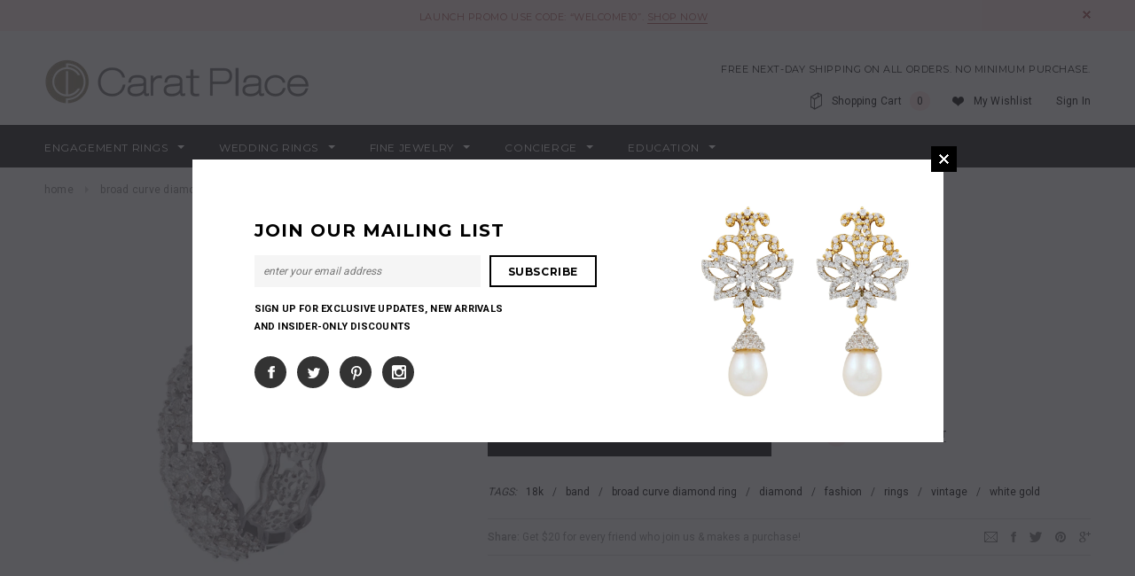

--- FILE ---
content_type: text/html; charset=utf-8
request_url: https://caratplace.com/products/broad-curve-diamond-ring
body_size: 23283
content:
<!doctype html>
<!--[if lt IE 7]><html class="no-js lt-ie9 lt-ie8 lt-ie7" lang="en"> <![endif]-->
<!--[if IE 7]><html class="no-js lt-ie9 lt-ie8" lang="en"> <![endif]-->
<!--[if IE 8]><html class="no-js lt-ie9" lang="en"> <![endif]-->
<!--[if IE 9 ]><html class="ie9 no-js"> <![endif]-->
<!--[if (gt IE 9)|!(IE)]><!--> <html class="no-js"> <!--<![endif]-->
<head>

  <!-- Basic page needs ================================================== -->
  <meta charset="utf-8">

  <!-- Title and description ================================================== -->
  <title>
  18K White Gold 1.04 Round Diamond (G-H Color, VVS-VS Clarity) Broad Curve Diamond Ring &ndash; Carat Place
  </title>

  
  <meta name="description" content="Diamond Details Number of Diamonds: 103Cut/Shape: ROUND BRILLIANTColor: G-HClarity: VVS-VSCarat: 1.04 Metal Details Color: WHITE GOLDPurity: 18kWeight (in gms): 4.49">
  

  <!-- Product meta ================================================== -->
  


  <meta property="og:type" content="product">
  <meta property="og:title" content="Broad Curve Diamond Ring">
  
  <meta property="og:image" content="http://caratplace.com/cdn/shop/products/broad-curve-diamond-ring-1_grande.jpg?v=1460325082">
  <meta property="og:image:secure_url" content="https://caratplace.com/cdn/shop/products/broad-curve-diamond-ring-1_grande.jpg?v=1460325082">
  
  <meta property="og:image" content="http://caratplace.com/cdn/shop/products/broad-curve-diamond-ring-2_grande.jpg?v=1460325082">
  <meta property="og:image:secure_url" content="https://caratplace.com/cdn/shop/products/broad-curve-diamond-ring-2_grande.jpg?v=1460325082">
  
  <meta property="og:image" content="http://caratplace.com/cdn/shop/products/Red_Boxes_ba3c0d7e-0a75-45b2-9e31-ef311fd75aa3_grande.jpeg?v=1460325082">
  <meta property="og:image:secure_url" content="https://caratplace.com/cdn/shop/products/Red_Boxes_ba3c0d7e-0a75-45b2-9e31-ef311fd75aa3_grande.jpeg?v=1460325082">
  
  <meta property="og:price:amount" content="1,961.35">
  <meta property="og:price:currency" content="USD">


  <meta property="og:description" content="Diamond Details Number of Diamonds: 103Cut/Shape: ROUND BRILLIANTColor: G-HClarity: VVS-VSCarat: 1.04 Metal Details Color: WHITE GOLDPurity: 18kWeight (in gms): 4.49">


  <meta property="og:url" content="https://caratplace.com/products/broad-curve-diamond-ring">
  <meta property="og:site_name" content="Carat Place">
  


  

  <meta name="twitter:card" content="product">
  <meta name="twitter:title" content="Broad Curve Diamond Ring">
  <meta name="twitter:description" content="



Diamond Details

Number of Diamonds: 103Cut/Shape: ROUND BRILLIANTColor: G-HClarity: VVS-VSCarat: 1.04



Metal Details

Color: WHITE GOLDPurity: 18kWeight (in gms): 4.49




">
  <meta name="twitter:image" content="https://caratplace.com/cdn/shop/products/broad-curve-diamond-ring-1_medium.jpg?v=1460325082">
  <meta name="twitter:image:width" content="240">
  <meta name="twitter:image:height" content="240">
  <meta name="twitter:label1" content="Price">
  <meta name="twitter:data1" content="$1,961.35 USD">
  
  <meta name="twitter:label2" content="Brand">
  <meta name="twitter:data2" content="Carat Place">
  


  <!-- Helpers ================================================== -->
  <link rel="canonical" href="https://caratplace.com/products/broad-curve-diamond-ring">
  <meta name="viewport" content="width=device-width,initial-scale=1">
  
  <!-- Favicon -->
  <link rel="shortcut icon" href="//caratplace.com/cdn/shop/t/21/assets/favicon.png?v=55520725302708417101454641201" type="image/x-icon" />
  
   <!-- fonts -->
  
<script type="text/javascript">
  WebFontConfig = {
    google: { families: [ 
      
          'Montserrat:100,200,300,400,500,600,700,800,900'
	  
      
      
      	
      		,
      	      
        'Roboto:100,200,300,400,500,600,700,800,900'
	  
      
      
      	
      		,
      	      
        'Roboto Condensed:100,200,300,400,500,600,700,800,900'
	  
      
      
    ] }
  };
  (function() {
    var wf = document.createElement('script');
    wf.src = ('https:' == document.location.protocol ? 'https' : 'http') +
      '://ajax.googleapis.com/ajax/libs/webfont/1/webfont.js';
    wf.type = 'text/javascript';
    wf.async = 'true';
    var s = document.getElementsByTagName('script')[0];
    s.parentNode.insertBefore(wf, s);
  })(); 
</script>

  
   <!-- Styles -->
   <link href="//caratplace.com/cdn/shop/t/21/assets/bootstrap.min.css?v=125365494255861483591452468878" rel="stylesheet" type="text/css" media="all" />

<!-- Theme base and media queries -->
<link href="//caratplace.com/cdn/shop/t/21/assets/owl.carousel.css?v=110508842938087914561452468884" rel="stylesheet" type="text/css" media="all" />
<link href="//caratplace.com/cdn/shop/t/21/assets/owl.theme.css?v=26972935624028443691452468884" rel="stylesheet" type="text/css" media="all" />
<link href="//caratplace.com/cdn/shop/t/21/assets/jcarousel.css?v=140402818170508073921452468882" rel="stylesheet" type="text/css" media="all" />
<link href="//caratplace.com/cdn/shop/t/21/assets/selectize.bootstrap3.css?v=118966386664581825661452468884" rel="stylesheet" type="text/css" media="all" />
<link href="//caratplace.com/cdn/shop/t/21/assets/jquery.fancybox.css?v=63466834292105058241452468883" rel="stylesheet" type="text/css" media="all" />
<link href="//caratplace.com/cdn/shop/t/21/assets/component.css?v=167576966610831123851452468880" rel="stylesheet" type="text/css" media="all" />
<link href="//caratplace.com/cdn/shop/t/21/assets/theme-styles.css?v=52339204241668822141456040725" rel="stylesheet" type="text/css" media="all" />
<link href="//caratplace.com/cdn/shop/t/21/assets/theme-styles-setting.css?v=89926248192547451111457937447" rel="stylesheet" type="text/css" media="all" />
<link href="//caratplace.com/cdn/shop/t/21/assets/theme-styles-responsive.css?v=144653998756582085031698254510" rel="stylesheet" type="text/css" media="all" />
<link href="//caratplace.com/cdn/shop/t/21/assets/animate.css?v=179303490640245229381452468877" rel="stylesheet" type="text/css" media="all" />


<link href="//caratplace.com/cdn/shop/t/21/assets/retina-responsive.css?v=158076892653426157391452468888" rel="stylesheet" type="text/css" media="all" />

  
   <!-- Scripts -->
  <script src="//ajax.googleapis.com/ajax/libs/jquery/1.8.1/jquery.min.js"></script> 
<script src="//caratplace.com/cdn/shop/t/21/assets/jquery-cookie.min.js?v=72365755745404048181452468882" type="text/javascript"></script>
<script src="//caratplace.com/cdn/shop/t/21/assets/selectize.min.js?v=74685606144567451161452468884" type="text/javascript"></script>
<script src="//caratplace.com/cdn/shop/t/21/assets/jquery.flexslider-min.js?v=61727824838382291461452468883" type="text/javascript"></script>

<script>
  window.ajax_cart = true;
  window.money_format = "<span class=hidden>${{ amount }} USD</span>";
  window.shop_currency = "USD";
  window.show_multiple_currencies = false;
  window.loading_url = "//caratplace.com/cdn/shop/t/21/assets/loading.gif?v=50837312686733260831452468884"; 
  window.use_color_swatch = true;
  window.product_image_resize = false;
  window.enable_sidebar_multiple_choice = false;
  window.dropdowncart_type = "hover";
  window.file_url = "//caratplace.com/cdn/shop/files/?150";
  window.asset_url = "";
  window.images_size = {
    is_crop: false,
    ratio_width : 1,
    ratio_height : 1,
  };
</script>

  <!-- Header hook for plugins ================================================== -->
  <script>window.performance && window.performance.mark && window.performance.mark('shopify.content_for_header.start');</script><meta name="facebook-domain-verification" content="qf0oclfdp8pyjck1390wkt19oljdhs">
<meta id="shopify-digital-wallet" name="shopify-digital-wallet" content="/7365473/digital_wallets/dialog">
<meta name="shopify-checkout-api-token" content="2114df2215d0a608889266c06f767df4">
<meta id="in-context-paypal-metadata" data-shop-id="7365473" data-venmo-supported="false" data-environment="production" data-locale="en_US" data-paypal-v4="true" data-currency="USD">
<link rel="alternate" type="application/json+oembed" href="https://caratplace.com/products/broad-curve-diamond-ring.oembed">
<script async="async" src="/checkouts/internal/preloads.js?locale=en-US"></script>
<link rel="preconnect" href="https://shop.app" crossorigin="anonymous">
<script async="async" src="https://shop.app/checkouts/internal/preloads.js?locale=en-US&shop_id=7365473" crossorigin="anonymous"></script>
<script id="shopify-features" type="application/json">{"accessToken":"2114df2215d0a608889266c06f767df4","betas":["rich-media-storefront-analytics"],"domain":"caratplace.com","predictiveSearch":true,"shopId":7365473,"locale":"en"}</script>
<script>var Shopify = Shopify || {};
Shopify.shop = "ecopack.myshopify.com";
Shopify.locale = "en";
Shopify.currency = {"active":"USD","rate":"1.0"};
Shopify.country = "US";
Shopify.theme = {"name":"ella-theme-source-1-0-9","id":61890885,"schema_name":null,"schema_version":null,"theme_store_id":null,"role":"main"};
Shopify.theme.handle = "null";
Shopify.theme.style = {"id":null,"handle":null};
Shopify.cdnHost = "caratplace.com/cdn";
Shopify.routes = Shopify.routes || {};
Shopify.routes.root = "/";</script>
<script type="module">!function(o){(o.Shopify=o.Shopify||{}).modules=!0}(window);</script>
<script>!function(o){function n(){var o=[];function n(){o.push(Array.prototype.slice.apply(arguments))}return n.q=o,n}var t=o.Shopify=o.Shopify||{};t.loadFeatures=n(),t.autoloadFeatures=n()}(window);</script>
<script>
  window.ShopifyPay = window.ShopifyPay || {};
  window.ShopifyPay.apiHost = "shop.app\/pay";
  window.ShopifyPay.redirectState = null;
</script>
<script id="shop-js-analytics" type="application/json">{"pageType":"product"}</script>
<script defer="defer" async type="module" src="//caratplace.com/cdn/shopifycloud/shop-js/modules/v2/client.init-shop-cart-sync_dlpDe4U9.en.esm.js"></script>
<script defer="defer" async type="module" src="//caratplace.com/cdn/shopifycloud/shop-js/modules/v2/chunk.common_FunKbpTJ.esm.js"></script>
<script type="module">
  await import("//caratplace.com/cdn/shopifycloud/shop-js/modules/v2/client.init-shop-cart-sync_dlpDe4U9.en.esm.js");
await import("//caratplace.com/cdn/shopifycloud/shop-js/modules/v2/chunk.common_FunKbpTJ.esm.js");

  window.Shopify.SignInWithShop?.initShopCartSync?.({"fedCMEnabled":true,"windoidEnabled":true});

</script>
<script>
  window.Shopify = window.Shopify || {};
  if (!window.Shopify.featureAssets) window.Shopify.featureAssets = {};
  window.Shopify.featureAssets['shop-js'] = {"shop-cart-sync":["modules/v2/client.shop-cart-sync_DIWHqfTk.en.esm.js","modules/v2/chunk.common_FunKbpTJ.esm.js"],"init-fed-cm":["modules/v2/client.init-fed-cm_CmNkGb1A.en.esm.js","modules/v2/chunk.common_FunKbpTJ.esm.js"],"shop-button":["modules/v2/client.shop-button_Dpfxl9vG.en.esm.js","modules/v2/chunk.common_FunKbpTJ.esm.js"],"init-shop-cart-sync":["modules/v2/client.init-shop-cart-sync_dlpDe4U9.en.esm.js","modules/v2/chunk.common_FunKbpTJ.esm.js"],"init-shop-email-lookup-coordinator":["modules/v2/client.init-shop-email-lookup-coordinator_DUdFDmvK.en.esm.js","modules/v2/chunk.common_FunKbpTJ.esm.js"],"init-windoid":["modules/v2/client.init-windoid_V_O5I0mt.en.esm.js","modules/v2/chunk.common_FunKbpTJ.esm.js"],"pay-button":["modules/v2/client.pay-button_x_P2fRzB.en.esm.js","modules/v2/chunk.common_FunKbpTJ.esm.js"],"shop-toast-manager":["modules/v2/client.shop-toast-manager_p8J9W8kY.en.esm.js","modules/v2/chunk.common_FunKbpTJ.esm.js"],"shop-cash-offers":["modules/v2/client.shop-cash-offers_CtPYbIPM.en.esm.js","modules/v2/chunk.common_FunKbpTJ.esm.js","modules/v2/chunk.modal_n1zSoh3t.esm.js"],"shop-login-button":["modules/v2/client.shop-login-button_C3-NmE42.en.esm.js","modules/v2/chunk.common_FunKbpTJ.esm.js","modules/v2/chunk.modal_n1zSoh3t.esm.js"],"avatar":["modules/v2/client.avatar_BTnouDA3.en.esm.js"],"init-shop-for-new-customer-accounts":["modules/v2/client.init-shop-for-new-customer-accounts_aeWumpsw.en.esm.js","modules/v2/client.shop-login-button_C3-NmE42.en.esm.js","modules/v2/chunk.common_FunKbpTJ.esm.js","modules/v2/chunk.modal_n1zSoh3t.esm.js"],"init-customer-accounts-sign-up":["modules/v2/client.init-customer-accounts-sign-up_CRLhpYdY.en.esm.js","modules/v2/client.shop-login-button_C3-NmE42.en.esm.js","modules/v2/chunk.common_FunKbpTJ.esm.js","modules/v2/chunk.modal_n1zSoh3t.esm.js"],"init-customer-accounts":["modules/v2/client.init-customer-accounts_BkuyBVsz.en.esm.js","modules/v2/client.shop-login-button_C3-NmE42.en.esm.js","modules/v2/chunk.common_FunKbpTJ.esm.js","modules/v2/chunk.modal_n1zSoh3t.esm.js"],"shop-follow-button":["modules/v2/client.shop-follow-button_DDNA7Aw9.en.esm.js","modules/v2/chunk.common_FunKbpTJ.esm.js","modules/v2/chunk.modal_n1zSoh3t.esm.js"],"checkout-modal":["modules/v2/client.checkout-modal_EOl6FxyC.en.esm.js","modules/v2/chunk.common_FunKbpTJ.esm.js","modules/v2/chunk.modal_n1zSoh3t.esm.js"],"lead-capture":["modules/v2/client.lead-capture_LZVhB0lN.en.esm.js","modules/v2/chunk.common_FunKbpTJ.esm.js","modules/v2/chunk.modal_n1zSoh3t.esm.js"],"shop-login":["modules/v2/client.shop-login_D4d_T_FR.en.esm.js","modules/v2/chunk.common_FunKbpTJ.esm.js","modules/v2/chunk.modal_n1zSoh3t.esm.js"],"payment-terms":["modules/v2/client.payment-terms_g-geHK5T.en.esm.js","modules/v2/chunk.common_FunKbpTJ.esm.js","modules/v2/chunk.modal_n1zSoh3t.esm.js"]};
</script>
<script>(function() {
  var isLoaded = false;
  function asyncLoad() {
    if (isLoaded) return;
    isLoaded = true;
    var urls = ["\/\/www.powr.io\/powr.js?powr-token=ecopack.myshopify.com\u0026external-type=shopify\u0026shop=ecopack.myshopify.com"];
    for (var i = 0; i < urls.length; i++) {
      var s = document.createElement('script');
      s.type = 'text/javascript';
      s.async = true;
      s.src = urls[i];
      var x = document.getElementsByTagName('script')[0];
      x.parentNode.insertBefore(s, x);
    }
  };
  if(window.attachEvent) {
    window.attachEvent('onload', asyncLoad);
  } else {
    window.addEventListener('load', asyncLoad, false);
  }
})();</script>
<script id="__st">var __st={"a":7365473,"offset":-18000,"reqid":"3f5ee648-ab6b-4817-8a0f-2ac3966d56bd-1765740107","pageurl":"caratplace.com\/products\/broad-curve-diamond-ring","u":"560db7aa63c2","p":"product","rtyp":"product","rid":5447276293};</script>
<script>window.ShopifyPaypalV4VisibilityTracking = true;</script>
<script id="captcha-bootstrap">!function(){'use strict';const t='contact',e='account',n='new_comment',o=[[t,t],['blogs',n],['comments',n],[t,'customer']],c=[[e,'customer_login'],[e,'guest_login'],[e,'recover_customer_password'],[e,'create_customer']],r=t=>t.map((([t,e])=>`form[action*='/${t}']:not([data-nocaptcha='true']) input[name='form_type'][value='${e}']`)).join(','),a=t=>()=>t?[...document.querySelectorAll(t)].map((t=>t.form)):[];function s(){const t=[...o],e=r(t);return a(e)}const i='password',u='form_key',d=['recaptcha-v3-token','g-recaptcha-response','h-captcha-response',i],f=()=>{try{return window.sessionStorage}catch{return}},m='__shopify_v',_=t=>t.elements[u];function p(t,e,n=!1){try{const o=window.sessionStorage,c=JSON.parse(o.getItem(e)),{data:r}=function(t){const{data:e,action:n}=t;return t[m]||n?{data:e,action:n}:{data:t,action:n}}(c);for(const[e,n]of Object.entries(r))t.elements[e]&&(t.elements[e].value=n);n&&o.removeItem(e)}catch(o){console.error('form repopulation failed',{error:o})}}const l='form_type',E='cptcha';function T(t){t.dataset[E]=!0}const w=window,h=w.document,L='Shopify',v='ce_forms',y='captcha';let A=!1;((t,e)=>{const n=(g='f06e6c50-85a8-45c8-87d0-21a2b65856fe',I='https://cdn.shopify.com/shopifycloud/storefront-forms-hcaptcha/ce_storefront_forms_captcha_hcaptcha.v1.5.2.iife.js',D={infoText:'Protected by hCaptcha',privacyText:'Privacy',termsText:'Terms'},(t,e,n)=>{const o=w[L][v],c=o.bindForm;if(c)return c(t,g,e,D).then(n);var r;o.q.push([[t,g,e,D],n]),r=I,A||(h.body.append(Object.assign(h.createElement('script'),{id:'captcha-provider',async:!0,src:r})),A=!0)});var g,I,D;w[L]=w[L]||{},w[L][v]=w[L][v]||{},w[L][v].q=[],w[L][y]=w[L][y]||{},w[L][y].protect=function(t,e){n(t,void 0,e),T(t)},Object.freeze(w[L][y]),function(t,e,n,w,h,L){const[v,y,A,g]=function(t,e,n){const i=e?o:[],u=t?c:[],d=[...i,...u],f=r(d),m=r(i),_=r(d.filter((([t,e])=>n.includes(e))));return[a(f),a(m),a(_),s()]}(w,h,L),I=t=>{const e=t.target;return e instanceof HTMLFormElement?e:e&&e.form},D=t=>v().includes(t);t.addEventListener('submit',(t=>{const e=I(t);if(!e)return;const n=D(e)&&!e.dataset.hcaptchaBound&&!e.dataset.recaptchaBound,o=_(e),c=g().includes(e)&&(!o||!o.value);(n||c)&&t.preventDefault(),c&&!n&&(function(t){try{if(!f())return;!function(t){const e=f();if(!e)return;const n=_(t);if(!n)return;const o=n.value;o&&e.removeItem(o)}(t);const e=Array.from(Array(32),(()=>Math.random().toString(36)[2])).join('');!function(t,e){_(t)||t.append(Object.assign(document.createElement('input'),{type:'hidden',name:u})),t.elements[u].value=e}(t,e),function(t,e){const n=f();if(!n)return;const o=[...t.querySelectorAll(`input[type='${i}']`)].map((({name:t})=>t)),c=[...d,...o],r={};for(const[a,s]of new FormData(t).entries())c.includes(a)||(r[a]=s);n.setItem(e,JSON.stringify({[m]:1,action:t.action,data:r}))}(t,e)}catch(e){console.error('failed to persist form',e)}}(e),e.submit())}));const S=(t,e)=>{t&&!t.dataset[E]&&(n(t,e.some((e=>e===t))),T(t))};for(const o of['focusin','change'])t.addEventListener(o,(t=>{const e=I(t);D(e)&&S(e,y())}));const B=e.get('form_key'),M=e.get(l),P=B&&M;t.addEventListener('DOMContentLoaded',(()=>{const t=y();if(P)for(const e of t)e.elements[l].value===M&&p(e,B);[...new Set([...A(),...v().filter((t=>'true'===t.dataset.shopifyCaptcha))])].forEach((e=>S(e,t)))}))}(h,new URLSearchParams(w.location.search),n,t,e,['guest_login'])})(!0,!0)}();</script>
<script integrity="sha256-52AcMU7V7pcBOXWImdc/TAGTFKeNjmkeM1Pvks/DTgc=" data-source-attribution="shopify.loadfeatures" defer="defer" src="//caratplace.com/cdn/shopifycloud/storefront/assets/storefront/load_feature-81c60534.js" crossorigin="anonymous"></script>
<script crossorigin="anonymous" defer="defer" src="//caratplace.com/cdn/shopifycloud/storefront/assets/shopify_pay/storefront-65b4c6d7.js?v=20250812"></script>
<script data-source-attribution="shopify.dynamic_checkout.dynamic.init">var Shopify=Shopify||{};Shopify.PaymentButton=Shopify.PaymentButton||{isStorefrontPortableWallets:!0,init:function(){window.Shopify.PaymentButton.init=function(){};var t=document.createElement("script");t.src="https://caratplace.com/cdn/shopifycloud/portable-wallets/latest/portable-wallets.en.js",t.type="module",document.head.appendChild(t)}};
</script>
<script data-source-attribution="shopify.dynamic_checkout.buyer_consent">
  function portableWalletsHideBuyerConsent(e){var t=document.getElementById("shopify-buyer-consent"),n=document.getElementById("shopify-subscription-policy-button");t&&n&&(t.classList.add("hidden"),t.setAttribute("aria-hidden","true"),n.removeEventListener("click",e))}function portableWalletsShowBuyerConsent(e){var t=document.getElementById("shopify-buyer-consent"),n=document.getElementById("shopify-subscription-policy-button");t&&n&&(t.classList.remove("hidden"),t.removeAttribute("aria-hidden"),n.addEventListener("click",e))}window.Shopify?.PaymentButton&&(window.Shopify.PaymentButton.hideBuyerConsent=portableWalletsHideBuyerConsent,window.Shopify.PaymentButton.showBuyerConsent=portableWalletsShowBuyerConsent);
</script>
<script data-source-attribution="shopify.dynamic_checkout.cart.bootstrap">document.addEventListener("DOMContentLoaded",(function(){function t(){return document.querySelector("shopify-accelerated-checkout-cart, shopify-accelerated-checkout")}if(t())Shopify.PaymentButton.init();else{new MutationObserver((function(e,n){t()&&(Shopify.PaymentButton.init(),n.disconnect())})).observe(document.body,{childList:!0,subtree:!0})}}));
</script>
<link id="shopify-accelerated-checkout-styles" rel="stylesheet" media="screen" href="https://caratplace.com/cdn/shopifycloud/portable-wallets/latest/accelerated-checkout-backwards-compat.css" crossorigin="anonymous">
<style id="shopify-accelerated-checkout-cart">
        #shopify-buyer-consent {
  margin-top: 1em;
  display: inline-block;
  width: 100%;
}

#shopify-buyer-consent.hidden {
  display: none;
}

#shopify-subscription-policy-button {
  background: none;
  border: none;
  padding: 0;
  text-decoration: underline;
  font-size: inherit;
  cursor: pointer;
}

#shopify-subscription-policy-button::before {
  box-shadow: none;
}

      </style>

<script>window.performance && window.performance.mark && window.performance.mark('shopify.content_for_header.end');</script>

  <!--[if lt IE 9]>
  <script src="//html5shiv.googlecode.com/svn/trunk/html5.js" type="text/javascript"></script>
  <![endif]-->

  
  

<link href="https://monorail-edge.shopifysvc.com" rel="dns-prefetch">
<script>(function(){if ("sendBeacon" in navigator && "performance" in window) {try {var session_token_from_headers = performance.getEntriesByType('navigation')[0].serverTiming.find(x => x.name == '_s').description;} catch {var session_token_from_headers = undefined;}var session_cookie_matches = document.cookie.match(/_shopify_s=([^;]*)/);var session_token_from_cookie = session_cookie_matches && session_cookie_matches.length === 2 ? session_cookie_matches[1] : "";var session_token = session_token_from_headers || session_token_from_cookie || "";function handle_abandonment_event(e) {var entries = performance.getEntries().filter(function(entry) {return /monorail-edge.shopifysvc.com/.test(entry.name);});if (!window.abandonment_tracked && entries.length === 0) {window.abandonment_tracked = true;var currentMs = Date.now();var navigation_start = performance.timing.navigationStart;var payload = {shop_id: 7365473,url: window.location.href,navigation_start,duration: currentMs - navigation_start,session_token,page_type: "product"};window.navigator.sendBeacon("https://monorail-edge.shopifysvc.com/v1/produce", JSON.stringify({schema_id: "online_store_buyer_site_abandonment/1.1",payload: payload,metadata: {event_created_at_ms: currentMs,event_sent_at_ms: currentMs}}));}}window.addEventListener('pagehide', handle_abandonment_event);}}());</script>
<script id="web-pixels-manager-setup">(function e(e,d,r,n,o){if(void 0===o&&(o={}),!Boolean(null===(a=null===(i=window.Shopify)||void 0===i?void 0:i.analytics)||void 0===a?void 0:a.replayQueue)){var i,a;window.Shopify=window.Shopify||{};var t=window.Shopify;t.analytics=t.analytics||{};var s=t.analytics;s.replayQueue=[],s.publish=function(e,d,r){return s.replayQueue.push([e,d,r]),!0};try{self.performance.mark("wpm:start")}catch(e){}var l=function(){var e={modern:/Edge?\/(1{2}[4-9]|1[2-9]\d|[2-9]\d{2}|\d{4,})\.\d+(\.\d+|)|Firefox\/(1{2}[4-9]|1[2-9]\d|[2-9]\d{2}|\d{4,})\.\d+(\.\d+|)|Chrom(ium|e)\/(9{2}|\d{3,})\.\d+(\.\d+|)|(Maci|X1{2}).+ Version\/(15\.\d+|(1[6-9]|[2-9]\d|\d{3,})\.\d+)([,.]\d+|)( \(\w+\)|)( Mobile\/\w+|) Safari\/|Chrome.+OPR\/(9{2}|\d{3,})\.\d+\.\d+|(CPU[ +]OS|iPhone[ +]OS|CPU[ +]iPhone|CPU IPhone OS|CPU iPad OS)[ +]+(15[._]\d+|(1[6-9]|[2-9]\d|\d{3,})[._]\d+)([._]\d+|)|Android:?[ /-](13[3-9]|1[4-9]\d|[2-9]\d{2}|\d{4,})(\.\d+|)(\.\d+|)|Android.+Firefox\/(13[5-9]|1[4-9]\d|[2-9]\d{2}|\d{4,})\.\d+(\.\d+|)|Android.+Chrom(ium|e)\/(13[3-9]|1[4-9]\d|[2-9]\d{2}|\d{4,})\.\d+(\.\d+|)|SamsungBrowser\/([2-9]\d|\d{3,})\.\d+/,legacy:/Edge?\/(1[6-9]|[2-9]\d|\d{3,})\.\d+(\.\d+|)|Firefox\/(5[4-9]|[6-9]\d|\d{3,})\.\d+(\.\d+|)|Chrom(ium|e)\/(5[1-9]|[6-9]\d|\d{3,})\.\d+(\.\d+|)([\d.]+$|.*Safari\/(?![\d.]+ Edge\/[\d.]+$))|(Maci|X1{2}).+ Version\/(10\.\d+|(1[1-9]|[2-9]\d|\d{3,})\.\d+)([,.]\d+|)( \(\w+\)|)( Mobile\/\w+|) Safari\/|Chrome.+OPR\/(3[89]|[4-9]\d|\d{3,})\.\d+\.\d+|(CPU[ +]OS|iPhone[ +]OS|CPU[ +]iPhone|CPU IPhone OS|CPU iPad OS)[ +]+(10[._]\d+|(1[1-9]|[2-9]\d|\d{3,})[._]\d+)([._]\d+|)|Android:?[ /-](13[3-9]|1[4-9]\d|[2-9]\d{2}|\d{4,})(\.\d+|)(\.\d+|)|Mobile Safari.+OPR\/([89]\d|\d{3,})\.\d+\.\d+|Android.+Firefox\/(13[5-9]|1[4-9]\d|[2-9]\d{2}|\d{4,})\.\d+(\.\d+|)|Android.+Chrom(ium|e)\/(13[3-9]|1[4-9]\d|[2-9]\d{2}|\d{4,})\.\d+(\.\d+|)|Android.+(UC? ?Browser|UCWEB|U3)[ /]?(15\.([5-9]|\d{2,})|(1[6-9]|[2-9]\d|\d{3,})\.\d+)\.\d+|SamsungBrowser\/(5\.\d+|([6-9]|\d{2,})\.\d+)|Android.+MQ{2}Browser\/(14(\.(9|\d{2,})|)|(1[5-9]|[2-9]\d|\d{3,})(\.\d+|))(\.\d+|)|K[Aa][Ii]OS\/(3\.\d+|([4-9]|\d{2,})\.\d+)(\.\d+|)/},d=e.modern,r=e.legacy,n=navigator.userAgent;return n.match(d)?"modern":n.match(r)?"legacy":"unknown"}(),u="modern"===l?"modern":"legacy",c=(null!=n?n:{modern:"",legacy:""})[u],f=function(e){return[e.baseUrl,"/wpm","/b",e.hashVersion,"modern"===e.buildTarget?"m":"l",".js"].join("")}({baseUrl:d,hashVersion:r,buildTarget:u}),m=function(e){var d=e.version,r=e.bundleTarget,n=e.surface,o=e.pageUrl,i=e.monorailEndpoint;return{emit:function(e){var a=e.status,t=e.errorMsg,s=(new Date).getTime(),l=JSON.stringify({metadata:{event_sent_at_ms:s},events:[{schema_id:"web_pixels_manager_load/3.1",payload:{version:d,bundle_target:r,page_url:o,status:a,surface:n,error_msg:t},metadata:{event_created_at_ms:s}}]});if(!i)return console&&console.warn&&console.warn("[Web Pixels Manager] No Monorail endpoint provided, skipping logging."),!1;try{return self.navigator.sendBeacon.bind(self.navigator)(i,l)}catch(e){}var u=new XMLHttpRequest;try{return u.open("POST",i,!0),u.setRequestHeader("Content-Type","text/plain"),u.send(l),!0}catch(e){return console&&console.warn&&console.warn("[Web Pixels Manager] Got an unhandled error while logging to Monorail."),!1}}}}({version:r,bundleTarget:l,surface:e.surface,pageUrl:self.location.href,monorailEndpoint:e.monorailEndpoint});try{o.browserTarget=l,function(e){var d=e.src,r=e.async,n=void 0===r||r,o=e.onload,i=e.onerror,a=e.sri,t=e.scriptDataAttributes,s=void 0===t?{}:t,l=document.createElement("script"),u=document.querySelector("head"),c=document.querySelector("body");if(l.async=n,l.src=d,a&&(l.integrity=a,l.crossOrigin="anonymous"),s)for(var f in s)if(Object.prototype.hasOwnProperty.call(s,f))try{l.dataset[f]=s[f]}catch(e){}if(o&&l.addEventListener("load",o),i&&l.addEventListener("error",i),u)u.appendChild(l);else{if(!c)throw new Error("Did not find a head or body element to append the script");c.appendChild(l)}}({src:f,async:!0,onload:function(){if(!function(){var e,d;return Boolean(null===(d=null===(e=window.Shopify)||void 0===e?void 0:e.analytics)||void 0===d?void 0:d.initialized)}()){var d=window.webPixelsManager.init(e)||void 0;if(d){var r=window.Shopify.analytics;r.replayQueue.forEach((function(e){var r=e[0],n=e[1],o=e[2];d.publishCustomEvent(r,n,o)})),r.replayQueue=[],r.publish=d.publishCustomEvent,r.visitor=d.visitor,r.initialized=!0}}},onerror:function(){return m.emit({status:"failed",errorMsg:"".concat(f," has failed to load")})},sri:function(e){var d=/^sha384-[A-Za-z0-9+/=]+$/;return"string"==typeof e&&d.test(e)}(c)?c:"",scriptDataAttributes:o}),m.emit({status:"loading"})}catch(e){m.emit({status:"failed",errorMsg:(null==e?void 0:e.message)||"Unknown error"})}}})({shopId: 7365473,storefrontBaseUrl: "https://caratplace.com",extensionsBaseUrl: "https://extensions.shopifycdn.com/cdn/shopifycloud/web-pixels-manager",monorailEndpoint: "https://monorail-edge.shopifysvc.com/unstable/produce_batch",surface: "storefront-renderer",enabledBetaFlags: ["2dca8a86"],webPixelsConfigList: [{"id":"92274793","configuration":"{\"pixel_id\":\"331083418993680\",\"pixel_type\":\"facebook_pixel\",\"metaapp_system_user_token\":\"-\"}","eventPayloadVersion":"v1","runtimeContext":"OPEN","scriptVersion":"ca16bc87fe92b6042fbaa3acc2fbdaa6","type":"APP","apiClientId":2329312,"privacyPurposes":["ANALYTICS","MARKETING","SALE_OF_DATA"],"dataSharingAdjustments":{"protectedCustomerApprovalScopes":["read_customer_address","read_customer_email","read_customer_name","read_customer_personal_data","read_customer_phone"]}},{"id":"40009833","configuration":"{\"tagID\":\"2612847638783\"}","eventPayloadVersion":"v1","runtimeContext":"STRICT","scriptVersion":"18031546ee651571ed29edbe71a3550b","type":"APP","apiClientId":3009811,"privacyPurposes":["ANALYTICS","MARKETING","SALE_OF_DATA"],"dataSharingAdjustments":{"protectedCustomerApprovalScopes":["read_customer_address","read_customer_email","read_customer_name","read_customer_personal_data","read_customer_phone"]}},{"id":"78250089","eventPayloadVersion":"v1","runtimeContext":"LAX","scriptVersion":"1","type":"CUSTOM","privacyPurposes":["ANALYTICS"],"name":"Google Analytics tag (migrated)"},{"id":"shopify-app-pixel","configuration":"{}","eventPayloadVersion":"v1","runtimeContext":"STRICT","scriptVersion":"0450","apiClientId":"shopify-pixel","type":"APP","privacyPurposes":["ANALYTICS","MARKETING"]},{"id":"shopify-custom-pixel","eventPayloadVersion":"v1","runtimeContext":"LAX","scriptVersion":"0450","apiClientId":"shopify-pixel","type":"CUSTOM","privacyPurposes":["ANALYTICS","MARKETING"]}],isMerchantRequest: false,initData: {"shop":{"name":"Carat Place","paymentSettings":{"currencyCode":"USD"},"myshopifyDomain":"ecopack.myshopify.com","countryCode":"US","storefrontUrl":"https:\/\/caratplace.com"},"customer":null,"cart":null,"checkout":null,"productVariants":[{"price":{"amount":1961.35,"currencyCode":"USD"},"product":{"title":"Broad Curve Diamond Ring","vendor":"Carat Place","id":"5447276293","untranslatedTitle":"Broad Curve Diamond Ring","url":"\/products\/broad-curve-diamond-ring","type":"Diamond Jewelry"},"id":"17108626949","image":{"src":"\/\/caratplace.com\/cdn\/shop\/products\/broad-curve-diamond-ring-1.jpg?v=1460325082"},"sku":"15\/P\/34989","title":"White Gold \/ 4.49 \/ 1.04","untranslatedTitle":"White Gold \/ 4.49 \/ 1.04"}],"purchasingCompany":null},},"https://caratplace.com/cdn","ae1676cfwd2530674p4253c800m34e853cb",{"modern":"","legacy":""},{"shopId":"7365473","storefrontBaseUrl":"https:\/\/caratplace.com","extensionBaseUrl":"https:\/\/extensions.shopifycdn.com\/cdn\/shopifycloud\/web-pixels-manager","surface":"storefront-renderer","enabledBetaFlags":"[\"2dca8a86\"]","isMerchantRequest":"false","hashVersion":"ae1676cfwd2530674p4253c800m34e853cb","publish":"custom","events":"[[\"page_viewed\",{}],[\"product_viewed\",{\"productVariant\":{\"price\":{\"amount\":1961.35,\"currencyCode\":\"USD\"},\"product\":{\"title\":\"Broad Curve Diamond Ring\",\"vendor\":\"Carat Place\",\"id\":\"5447276293\",\"untranslatedTitle\":\"Broad Curve Diamond Ring\",\"url\":\"\/products\/broad-curve-diamond-ring\",\"type\":\"Diamond Jewelry\"},\"id\":\"17108626949\",\"image\":{\"src\":\"\/\/caratplace.com\/cdn\/shop\/products\/broad-curve-diamond-ring-1.jpg?v=1460325082\"},\"sku\":\"15\/P\/34989\",\"title\":\"White Gold \/ 4.49 \/ 1.04\",\"untranslatedTitle\":\"White Gold \/ 4.49 \/ 1.04\"}}]]"});</script><script>
  window.ShopifyAnalytics = window.ShopifyAnalytics || {};
  window.ShopifyAnalytics.meta = window.ShopifyAnalytics.meta || {};
  window.ShopifyAnalytics.meta.currency = 'USD';
  var meta = {"product":{"id":5447276293,"gid":"gid:\/\/shopify\/Product\/5447276293","vendor":"Carat Place","type":"Diamond Jewelry","variants":[{"id":17108626949,"price":196135,"name":"Broad Curve Diamond Ring - White Gold \/ 4.49 \/ 1.04","public_title":"White Gold \/ 4.49 \/ 1.04","sku":"15\/P\/34989"}],"remote":false},"page":{"pageType":"product","resourceType":"product","resourceId":5447276293}};
  for (var attr in meta) {
    window.ShopifyAnalytics.meta[attr] = meta[attr];
  }
</script>
<script class="analytics">
  (function () {
    var customDocumentWrite = function(content) {
      var jquery = null;

      if (window.jQuery) {
        jquery = window.jQuery;
      } else if (window.Checkout && window.Checkout.$) {
        jquery = window.Checkout.$;
      }

      if (jquery) {
        jquery('body').append(content);
      }
    };

    var hasLoggedConversion = function(token) {
      if (token) {
        return document.cookie.indexOf('loggedConversion=' + token) !== -1;
      }
      return false;
    }

    var setCookieIfConversion = function(token) {
      if (token) {
        var twoMonthsFromNow = new Date(Date.now());
        twoMonthsFromNow.setMonth(twoMonthsFromNow.getMonth() + 2);

        document.cookie = 'loggedConversion=' + token + '; expires=' + twoMonthsFromNow;
      }
    }

    var trekkie = window.ShopifyAnalytics.lib = window.trekkie = window.trekkie || [];
    if (trekkie.integrations) {
      return;
    }
    trekkie.methods = [
      'identify',
      'page',
      'ready',
      'track',
      'trackForm',
      'trackLink'
    ];
    trekkie.factory = function(method) {
      return function() {
        var args = Array.prototype.slice.call(arguments);
        args.unshift(method);
        trekkie.push(args);
        return trekkie;
      };
    };
    for (var i = 0; i < trekkie.methods.length; i++) {
      var key = trekkie.methods[i];
      trekkie[key] = trekkie.factory(key);
    }
    trekkie.load = function(config) {
      trekkie.config = config || {};
      trekkie.config.initialDocumentCookie = document.cookie;
      var first = document.getElementsByTagName('script')[0];
      var script = document.createElement('script');
      script.type = 'text/javascript';
      script.onerror = function(e) {
        var scriptFallback = document.createElement('script');
        scriptFallback.type = 'text/javascript';
        scriptFallback.onerror = function(error) {
                var Monorail = {
      produce: function produce(monorailDomain, schemaId, payload) {
        var currentMs = new Date().getTime();
        var event = {
          schema_id: schemaId,
          payload: payload,
          metadata: {
            event_created_at_ms: currentMs,
            event_sent_at_ms: currentMs
          }
        };
        return Monorail.sendRequest("https://" + monorailDomain + "/v1/produce", JSON.stringify(event));
      },
      sendRequest: function sendRequest(endpointUrl, payload) {
        // Try the sendBeacon API
        if (window && window.navigator && typeof window.navigator.sendBeacon === 'function' && typeof window.Blob === 'function' && !Monorail.isIos12()) {
          var blobData = new window.Blob([payload], {
            type: 'text/plain'
          });

          if (window.navigator.sendBeacon(endpointUrl, blobData)) {
            return true;
          } // sendBeacon was not successful

        } // XHR beacon

        var xhr = new XMLHttpRequest();

        try {
          xhr.open('POST', endpointUrl);
          xhr.setRequestHeader('Content-Type', 'text/plain');
          xhr.send(payload);
        } catch (e) {
          console.log(e);
        }

        return false;
      },
      isIos12: function isIos12() {
        return window.navigator.userAgent.lastIndexOf('iPhone; CPU iPhone OS 12_') !== -1 || window.navigator.userAgent.lastIndexOf('iPad; CPU OS 12_') !== -1;
      }
    };
    Monorail.produce('monorail-edge.shopifysvc.com',
      'trekkie_storefront_load_errors/1.1',
      {shop_id: 7365473,
      theme_id: 61890885,
      app_name: "storefront",
      context_url: window.location.href,
      source_url: "//caratplace.com/cdn/s/trekkie.storefront.1a0636ab3186d698599065cb6ce9903ebacdd71a.min.js"});

        };
        scriptFallback.async = true;
        scriptFallback.src = '//caratplace.com/cdn/s/trekkie.storefront.1a0636ab3186d698599065cb6ce9903ebacdd71a.min.js';
        first.parentNode.insertBefore(scriptFallback, first);
      };
      script.async = true;
      script.src = '//caratplace.com/cdn/s/trekkie.storefront.1a0636ab3186d698599065cb6ce9903ebacdd71a.min.js';
      first.parentNode.insertBefore(script, first);
    };
    trekkie.load(
      {"Trekkie":{"appName":"storefront","development":false,"defaultAttributes":{"shopId":7365473,"isMerchantRequest":null,"themeId":61890885,"themeCityHash":"2797843323095674594","contentLanguage":"en","currency":"USD","eventMetadataId":"b2f0664b-1fd6-4d98-a8d2-f60352918edb"},"isServerSideCookieWritingEnabled":true,"monorailRegion":"shop_domain"},"Session Attribution":{},"S2S":{"facebookCapiEnabled":true,"source":"trekkie-storefront-renderer","apiClientId":580111}}
    );

    var loaded = false;
    trekkie.ready(function() {
      if (loaded) return;
      loaded = true;

      window.ShopifyAnalytics.lib = window.trekkie;

      var originalDocumentWrite = document.write;
      document.write = customDocumentWrite;
      try { window.ShopifyAnalytics.merchantGoogleAnalytics.call(this); } catch(error) {};
      document.write = originalDocumentWrite;

      window.ShopifyAnalytics.lib.page(null,{"pageType":"product","resourceType":"product","resourceId":5447276293,"shopifyEmitted":true});

      var match = window.location.pathname.match(/checkouts\/(.+)\/(thank_you|post_purchase)/)
      var token = match? match[1]: undefined;
      if (!hasLoggedConversion(token)) {
        setCookieIfConversion(token);
        window.ShopifyAnalytics.lib.track("Viewed Product",{"currency":"USD","variantId":17108626949,"productId":5447276293,"productGid":"gid:\/\/shopify\/Product\/5447276293","name":"Broad Curve Diamond Ring - White Gold \/ 4.49 \/ 1.04","price":"1961.35","sku":"15\/P\/34989","brand":"Carat Place","variant":"White Gold \/ 4.49 \/ 1.04","category":"Diamond Jewelry","nonInteraction":true,"remote":false},undefined,undefined,{"shopifyEmitted":true});
      window.ShopifyAnalytics.lib.track("monorail:\/\/trekkie_storefront_viewed_product\/1.1",{"currency":"USD","variantId":17108626949,"productId":5447276293,"productGid":"gid:\/\/shopify\/Product\/5447276293","name":"Broad Curve Diamond Ring - White Gold \/ 4.49 \/ 1.04","price":"1961.35","sku":"15\/P\/34989","brand":"Carat Place","variant":"White Gold \/ 4.49 \/ 1.04","category":"Diamond Jewelry","nonInteraction":true,"remote":false,"referer":"https:\/\/caratplace.com\/products\/broad-curve-diamond-ring"});
      }
    });


        var eventsListenerScript = document.createElement('script');
        eventsListenerScript.async = true;
        eventsListenerScript.src = "//caratplace.com/cdn/shopifycloud/storefront/assets/shop_events_listener-3da45d37.js";
        document.getElementsByTagName('head')[0].appendChild(eventsListenerScript);

})();</script>
  <script>
  if (!window.ga || (window.ga && typeof window.ga !== 'function')) {
    window.ga = function ga() {
      (window.ga.q = window.ga.q || []).push(arguments);
      if (window.Shopify && window.Shopify.analytics && typeof window.Shopify.analytics.publish === 'function') {
        window.Shopify.analytics.publish("ga_stub_called", {}, {sendTo: "google_osp_migration"});
      }
      console.error("Shopify's Google Analytics stub called with:", Array.from(arguments), "\nSee https://help.shopify.com/manual/promoting-marketing/pixels/pixel-migration#google for more information.");
    };
    if (window.Shopify && window.Shopify.analytics && typeof window.Shopify.analytics.publish === 'function') {
      window.Shopify.analytics.publish("ga_stub_initialized", {}, {sendTo: "google_osp_migration"});
    }
  }
</script>
<script
  defer
  src="https://caratplace.com/cdn/shopifycloud/perf-kit/shopify-perf-kit-2.1.2.min.js"
  data-application="storefront-renderer"
  data-shop-id="7365473"
  data-render-region="gcp-us-central1"
  data-page-type="product"
  data-theme-instance-id="61890885"
  data-theme-name=""
  data-theme-version=""
  data-monorail-region="shop_domain"
  data-resource-timing-sampling-rate="10"
  data-shs="true"
  data-shs-beacon="true"
  data-shs-export-with-fetch="true"
  data-shs-logs-sample-rate="1"
  data-shs-beacon-endpoint="https://caratplace.com/api/collect"
></script>
</head>


<body id="18k-white-gold-1-04-round-diamond-g-h-color-vvs-vs-clarity-broad-curve-diamond-ring" class=" template-product" >
  <nav class="cbp-spmenu cbp-spmenu-vertical cbp-spmenu-left" id="cbp-spmenu-s1">
    <div class="gf-menu-device-wrapper">
      <div class="gf-menu-device-container"></div>
    </div>             
  </nav>
  <div class="wrapper-container">	
	<header class="site-header" role="banner">
  
    
    <div class="header-top">
      <div class="container">
	    <p>LAUNCH PROMO USE CODE: “WELCOME10”.
        
          <a href="/collections" class="link">Shop Now</a>
        
          <a href="javascript:void(0)" class="close">close</a>
        </p>
      </div>
    </div>
  	<script>
      if (jQuery.cookie('headerTop') == 'closed') {
        jQuery('.header-top').remove();
      }

      jQuery('.header-top a.close').bind('click',function(){
        jQuery('.header-top').remove();
        jQuery.cookie('headerTop', 'closed', {expires:1, path:'/'});
      });  
	</script>
    
  
  
  <div class="header-bottom">
    <div class="container">

      <div class="header-mobile">
        <div class="menu-block visible-phone"><!-- start Navigation Mobile  -->
          <div id="showLeftPush"></div>
        </div><!-- end Navigation Mobile  --> 

        <div class="customer-area dropdown">
          <a data-toggle="dropdown" href="#">Dropdown trigger</a>
          <div class="dropdown-menu" role="menu" aria-labelledby="dLabel">
            <p ><a href="/account">My Account</a></p>
            <div class="wishlist"><a href="/pages/wish-list" title="Wishlist">My Wishlist</a></div>
          </div>
        </div>
      </div>

      <div class="header-panel-top">
        <div class="nav-search">

</div>
        <div class="currency"></div>
        
      </div>
      
      <div class="header-panel">
        <div class="row">
          <h1 class="header-logo col-xs-4">
            
            <a href="/">
              <img src="//caratplace.com/cdn/shop/t/21/assets/logo.png?v=115603527935883635411452479058" alt="Carat Place" />
              
              	<img src="//caratplace.com/cdn/shop/t/21/assets/logo_2x.png?v=58816996909775573701452479058" alt="Carat Place" />
              
            </a>
            
          </h1>

          <div class="header-panel-bottom col-xs-8">
            
            
            <p class="free_shipping">FREE NEXT-DAY SHIPPING ON ALL ORDERS. NO MINIMUM PURCHASE.</p>
            
            

            

<ul class="customer-links">
  
  <li class="wishlist">
    <span class="icon">&nbsp;</span>
    <a href="/pages/wish-list" title="My Wishlist">My Wishlist</a>
  </li>
  
  <li>
    <a href="/account/login" id="customer_login_link">Sign In</a>
    
  </li>
</ul>



            <div class="top-header ">
              <div class="wrapper-top-cart">
                <p class="top-cart">
                  <span class="icon">&nbsp;</span>
                  <a href="javascript:void(0)" id="cartToggle">
                    <span class="first">Shopping Cart</span>
                    <span id="cartCount">0</span>
                  </a> 
                </p>
                <div id="dropdown-cart" style="display:none"> 
                  <div class="no-items">
                    <p>It appears that your cart is currently empty!</p>
                    <p class="text-continue"><a href="javascript:void(0)">Continue Shopping</a></p>
                  </div>
                  <div class="has-items">
                    <ol class="mini-products-list">  
                      
                    </ol>
                    <div class="summary">                
                      <p class="total">
                        <span class="label" style="color:#000">Total:</span>
                        <span class="price"><span class=hidden>$0.00 USD</span></span> 
                      </p>
                    </div>
                    <div class="actions">
                      <button class="btn" onclick="window.location='/checkout'">Checkout</button>
                    </div>
                    <p class="text-cart"><a href="/cart">Or View Cart</a></p>
                  </div>
                </div>
              </div>

              
            </div> <!-- End Top Header --> 
          </div>
          <div class="nav-search on">

</div>
        </div>

      </div>
    </div>
    
    <nav class="nav-bar" role="navigation">
      <div class="header-logo-fix">
        <a href="/"><img src="//caratplace.com/cdn/shop/t/21/assets/logo_fix.png?v=55520725302708417101452479059" alt="Carat Place" /></a>
      </div>
      <div class="container">
        



<ul class="site-nav">
  
  	
    
    <li class="dropdown ">
      <a href="/collections" class="">
        <span>Engagement Rings</span>
        <span class="icon-dropdown"></span>
      </a> 	
    
      
      
      
      <ul class="site-nav-dropdown">
        
          <li class="dropdown">
            <a href="#" class="">
              <span>Engagement Ring Style's</span>
              <span class="icon-dropdown"></span>
            </a>
            <ul class="site-nav-dropdown">
              
                <li >
                  <a href="/collections/rings/engagement+solitaire" class="">
                    <span>Solitaire</span>
                    
                  </a>
                  <ul class="site-nav-dropdown">
                    
                    </ul>
                  </li>
              
                <li >
                  <a href="/collections/rings/engagement+pave" class="">
                    <span>Pave</span>
                    
                  </a>
                  <ul class="site-nav-dropdown">
                    
                    </ul>
                  </li>
              
                <li >
                  <a href="/collections/rings/engagement+halo" class="">
                    <span>Halo</span>
                    
                  </a>
                  <ul class="site-nav-dropdown">
                    
                    </ul>
                  </li>
              
                <li >
                  <a href="/collections/rings/engagement+vintage" class="">
                    <span>Vintage</span>
                    
                  </a>
                  <ul class="site-nav-dropdown">
                    
                    </ul>
                  </li>
              
                <li >
                  <a href="/collections/rings/engagement+tension" class="">
                    <span>Tension</span>
                    
                  </a>
                  <ul class="site-nav-dropdown">
                    
                    </ul>
                  </li>
              
                <li >
                  <a href="/collections/rings/engagement+side-stone" class="">
                    <span>Side-Stone</span>
                    
                  </a>
                  <ul class="site-nav-dropdown">
                    
                    </ul>
                  </li>
              
                <li >
                  <a href="/collections/rings/engagement+three-stone" class="">
                    <span>Three-Stone</span>
                    
                  </a>
                  <ul class="site-nav-dropdown">
                    
                    </ul>
                  </li>
              
                <li >
                  <a href="/collections/rings/engagement+channel-set" class="">
                    <span>Channel-Set</span>
                    
                  </a>
                  <ul class="site-nav-dropdown">
                    
                    </ul>
                  </li>
              
            </ul>
        </li>
        
          <li class="dropdown">
            <a href="#" class="">
              <span>Diamond Shape</span>
              <span class="icon-dropdown"></span>
            </a>
            <ul class="site-nav-dropdown">
              
                <li >
                  <a href="/collections/rings/engagement+round" class="">
                    <span>Round</span>
                    
                  </a>
                  <ul class="site-nav-dropdown">
                    
                    </ul>
                  </li>
              
                <li >
                  <a href="/collections/rings/engagement+princess" class="">
                    <span>Princess</span>
                    
                  </a>
                  <ul class="site-nav-dropdown">
                    
                    </ul>
                  </li>
              
                <li >
                  <a href="/collections/rings/engagement+pear" class="">
                    <span>Pear</span>
                    
                  </a>
                  <ul class="site-nav-dropdown">
                    
                    </ul>
                  </li>
              
                <li >
                  <a href="/collections/rings/engagement+oval" class="">
                    <span>Oval</span>
                    
                  </a>
                  <ul class="site-nav-dropdown">
                    
                    </ul>
                  </li>
              
                <li >
                  <a href="/collections/rings/engagement+cushion" class="">
                    <span>Cushion</span>
                    
                  </a>
                  <ul class="site-nav-dropdown">
                    
                    </ul>
                  </li>
              
                <li >
                  <a href="/collections/rings/engagement+emerald" class="">
                    <span>Emerald</span>
                    
                  </a>
                  <ul class="site-nav-dropdown">
                    
                    </ul>
                  </li>
              
                <li >
                  <a href="/collections/rings/engagement+asscher" class="">
                    <span>Asscher</span>
                    
                  </a>
                  <ul class="site-nav-dropdown">
                    
                    </ul>
                  </li>
              
                <li >
                  <a href="/collections/rings/engagement+radiant" class="">
                    <span>Radiant</span>
                    
                  </a>
                  <ul class="site-nav-dropdown">
                    
                    </ul>
                  </li>
              
            </ul>
        </li>
        
          <li >
            <a href="#" class="">
              <span>Ring Studio</span>
              
            </a>
            <ul class="site-nav-dropdown">
              
            </ul>
        </li>
        
          <li >
            <a href="#" class="">
              <span>Men's Engagement Ring's</span>
              
            </a>
            <ul class="site-nav-dropdown">
              
            </ul>
        </li>
        
      </ul>
    

    </li>
  
  	
    
    <li class="dropdown ">
      <a href="/collections" class="">
        <span>Wedding Rings</span>
        <span class="icon-dropdown"></span>
      </a> 	
    
      
      
      
      <ul class="site-nav-dropdown">
        
          <li class="dropdown">
            <a href="#" class="">
              <span>Women's Ring's</span>
              <span class="icon-dropdown"></span>
            </a>
            <ul class="site-nav-dropdown">
              
                <li >
                  <a href="#" class="">
                    <span>Timeless Classic</span>
                    
                  </a>
                  <ul class="site-nav-dropdown">
                    
                    </ul>
                  </li>
              
                <li >
                  <a href="#" class="">
                    <span>Diamond Wedding Ring</span>
                    
                  </a>
                  <ul class="site-nav-dropdown">
                    
                    </ul>
                  </li>
              
                <li >
                  <a href="#" class="">
                    <span>Eternity</span>
                    
                  </a>
                  <ul class="site-nav-dropdown">
                    
                    </ul>
                  </li>
              
            </ul>
        </li>
        
          <li class="dropdown">
            <a href="#" class="">
              <span>Men's Ring's</span>
              <span class="icon-dropdown"></span>
            </a>
            <ul class="site-nav-dropdown">
              
                <li >
                  <a href="#" class="">
                    <span>Classic</span>
                    
                  </a>
                  <ul class="site-nav-dropdown">
                    
                    </ul>
                  </li>
              
                <li >
                  <a href="#" class="">
                    <span>Men's Wedding Band</span>
                    
                  </a>
                  <ul class="site-nav-dropdown">
                    
                    </ul>
                  </li>
              
                <li >
                  <a href="#" class="">
                    <span>Carved | Two-tones</span>
                    
                  </a>
                  <ul class="site-nav-dropdown">
                    
                    </ul>
                  </li>
              
                <li >
                  <a href="#" class="">
                    <span>Alternative Metals</span>
                    
                  </a>
                  <ul class="site-nav-dropdown">
                    
                    </ul>
                  </li>
              
            </ul>
        </li>
        
          <li >
            <a href="#" class="">
              <span>Anniversary Ring's</span>
              
            </a>
            <ul class="site-nav-dropdown">
              
            </ul>
        </li>
        
      </ul>
    

    </li>
  
  	
    
    <li class="dropdown ">
      <a href="/collections" class="">
        <span>Fine Jewelry</span>
        <span class="icon-dropdown"></span>
      </a> 	
    
      
      
      
      <ul class="site-nav-dropdown">
        
          <li >
            <a href="/collections/earrings-studs" class="">
              <span>Earrings</span>
              
            </a>
            <ul class="site-nav-dropdown">
              
            </ul>
        </li>
        
          <li >
            <a href="/collections" class="">
              <span>Bracelets</span>
              
            </a>
            <ul class="site-nav-dropdown">
              
            </ul>
        </li>
        
          <li >
            <a href="/collections/pendants" class="">
              <span>Pendants and Necklaces</span>
              
            </a>
            <ul class="site-nav-dropdown">
              
            </ul>
        </li>
        
          <li >
            <a href="/collections/rings/fine-jewelry" class="">
              <span>Rings</span>
              
            </a>
            <ul class="site-nav-dropdown">
              
            </ul>
        </li>
        
      </ul>
    

    </li>
  
  	
    
    <li class="dropdown ">
      <a href="/pages/contact-us" class="">
        <span>Concierge</span>
        <span class="icon-dropdown"></span>
      </a> 	
    
      
      
      
      <ul class="site-nav-dropdown">
        
          <li >
            <a href="/pages/contact-us" class="">
              <span>Design Services</span>
              
            </a>
            <ul class="site-nav-dropdown">
              
            </ul>
        </li>
        
          <li >
            <a href="/pages/contact-us" class="">
              <span>Appointments</span>
              
            </a>
            <ul class="site-nav-dropdown">
              
            </ul>
        </li>
        
      </ul>
    

    </li>
  
  	
    
    <li class="dropdown ">
      <a href="#" class="">
        <span>Education</span>
        <span class="icon-dropdown"></span>
      </a> 	
    
      
      
      
      <ul class="site-nav-dropdown">
        
          <li class="dropdown">
            <a href="/pages/diamond" class="">
              <span>Learn about Diamonds</span>
              <span class="icon-dropdown"></span>
            </a>
            <ul class="site-nav-dropdown">
              
                <li >
                  <a href="/pages/cut" class="">
                    <span>Cut</span>
                    
                  </a>
                  <ul class="site-nav-dropdown">
                    
                    </ul>
                  </li>
              
                <li >
                  <a href="/pages/color" class="">
                    <span>Color</span>
                    
                  </a>
                  <ul class="site-nav-dropdown">
                    
                    </ul>
                  </li>
              
                <li >
                  <a href="/pages/clarity" class="">
                    <span>Clarity</span>
                    
                  </a>
                  <ul class="site-nav-dropdown">
                    
                    </ul>
                  </li>
              
                <li >
                  <a href="/pages/carat" class="">
                    <span>Carat</span>
                    
                  </a>
                  <ul class="site-nav-dropdown">
                    
                    </ul>
                  </li>
              
                <li >
                  <a href="#" class="">
                    <span>Natural Diamonds</span>
                    
                  </a>
                  <ul class="site-nav-dropdown">
                    
                    </ul>
                  </li>
              
                <li >
                  <a href="#" class="">
                    <span>Lab Grown Diamonds</span>
                    
                  </a>
                  <ul class="site-nav-dropdown">
                    
                    </ul>
                  </li>
              
                <li >
                  <a href="#" class="">
                    <span>Diamond Certification</span>
                    
                  </a>
                  <ul class="site-nav-dropdown">
                    
                    </ul>
                  </li>
              
            </ul>
        </li>
        
          <li class="dropdown">
            <a href="/pages/precious-metals" class="">
              <span>Learn about Metals</span>
              <span class="icon-dropdown"></span>
            </a>
            <ul class="site-nav-dropdown">
              
                <li >
                  <a href="#" class="">
                    <span>Platinum</span>
                    
                  </a>
                  <ul class="site-nav-dropdown">
                    
                    </ul>
                  </li>
              
                <li >
                  <a href="/pages/gold" class="">
                    <span>Gold</span>
                    
                  </a>
                  <ul class="site-nav-dropdown">
                    
                    </ul>
                  </li>
              
                <li >
                  <a href="/pages/silver" class="">
                    <span>Silver</span>
                    
                  </a>
                  <ul class="site-nav-dropdown">
                    
                    </ul>
                  </li>
              
                <li >
                  <a href="#" class="">
                    <span>Titanium</span>
                    
                  </a>
                  <ul class="site-nav-dropdown">
                    
                    </ul>
                  </li>
              
            </ul>
        </li>
        
          <li class="dropdown">
            <a href="#" class="">
              <span>Learn about Rings</span>
              <span class="icon-dropdown"></span>
            </a>
            <ul class="site-nav-dropdown">
              
                <li >
                  <a href="#" class="">
                    <span>Engagement vs Wedding Ring</span>
                    
                  </a>
                  <ul class="site-nav-dropdown">
                    
                    </ul>
                  </li>
              
                <li >
                  <a href="#" class="">
                    <span>Ring Setting</span>
                    
                  </a>
                  <ul class="site-nav-dropdown">
                    
                    </ul>
                  </li>
              
                <li >
                  <a href="#" class="">
                    <span>Find your Ring Size</span>
                    
                  </a>
                  <ul class="site-nav-dropdown">
                    
                    </ul>
                  </li>
              
            </ul>
        </li>
        
      </ul>
    

    </li>
  
</ul>     
      </div>
    </nav>
  </div>
</header>
      
  <div class="quick-view"></div>

  <main class="main-content container" role="main">
    


<div class="breadcrumb">
  <a href="/" title="Back to the frontpage">Home</a>  
    
  
  
  <span class="arrow">/</span>
  <span>Broad Curve Diamond Ring</span>
  
  
</div>


<div class="row">
  <div class="col-xs-3 sidebar">
  
  <div class="widget sidebar-links">
    <div class="widget-title"><h3><span></span></h3></div>
    <div class="widget-content">
      <ul>
        
        
        
        
        
        
        <li><a href="/collections/earrings-studs" >Earrings & Studs</a></li>     
        
        
        
        
        
        
        
        
        
        
        <li><a href="/collections/pendants" >Pendants</a></li>     
        
        
        
        
        <li><a href="/collections/rings" >Rings</a></li>     
        
        
        
        
        <li><a href="/collections/sale" >Sale</a></li>     
        
        
        
      </ul>
    </div>
  </div>
  
  
  
  
  
  
  
  <div class="sidebar-cms-custom">
  <div class="widget-title">
      <h3><span>Guaranteed Certified</span></h3>
  </div>
  <div class="widget-content">
    <p>Carat Place only sells certified diamond jewelry. All our jewelry is certified by reputed independent laboratories of GSI, GSL or DGLA. Every item purchased from Carat Place ships with the certificate.</p>
  </div>
</div>
  
</div>
  <div class="col-xs-9 col-main">
    <div itemscope itemtype="http://schema.org/Product" class="product">
      <meta itemprop="url" content="https://caratplace.com/products/broad-curve-diamond-ring">
      <meta itemprop="image" content="//caratplace.com/cdn/shop/products/broad-curve-diamond-ring-1_grande.jpg?v=1460325082">

      <div class="row">
        <div class="col-xs-12 col-sm-5 product-img-box ">
          
          <div class="product-photo-container">
            
            <a href="//caratplace.com/cdn/shop/products/broad-curve-diamond-ring-1_1024x1024.jpg?v=1460325082" >
              <img id="product-featured-image" src="//caratplace.com/cdn/shop/products/broad-curve-diamond-ring-1_grande.jpg?v=1460325082" alt="Broad Curve Diamond Ring" data-zoom-image="//caratplace.com/cdn/shop/products/broad-curve-diamond-ring-1_1024x1024.jpg?v=1460325082"/>
            </a>
          </div>
          		
          <div class="more-view-wrapper  more-view-wrapper-owlslider ">
            <ul id="more-view-carousel" class="product-photo-thumbs owl-carousel">
              
              <li class="grid-item">
                <a href="javascript:void(0)" data-image="//caratplace.com/cdn/shop/products/broad-curve-diamond-ring-1_grande.jpg?v=1460325082" data-zoom-image="//caratplace.com/cdn/shop/products/broad-curve-diamond-ring-1_1024x1024.jpg?v=1460325082">
                  <img src="//caratplace.com/cdn/shop/products/broad-curve-diamond-ring-1_compact.jpg?v=1460325082" alt="Broad Curve Diamond Ring">
                </a>
              </li>
              
              <li class="grid-item">
                <a href="javascript:void(0)" data-image="//caratplace.com/cdn/shop/products/broad-curve-diamond-ring-2_grande.jpg?v=1460325082" data-zoom-image="//caratplace.com/cdn/shop/products/broad-curve-diamond-ring-2_1024x1024.jpg?v=1460325082">
                  <img src="//caratplace.com/cdn/shop/products/broad-curve-diamond-ring-2_compact.jpg?v=1460325082" alt="Broad Curve Diamond Ring">
                </a>
              </li>
              
              <li class="grid-item">
                <a href="javascript:void(0)" data-image="//caratplace.com/cdn/shop/products/Red_Boxes_ba3c0d7e-0a75-45b2-9e31-ef311fd75aa3_grande.jpeg?v=1460325082" data-zoom-image="//caratplace.com/cdn/shop/products/Red_Boxes_ba3c0d7e-0a75-45b2-9e31-ef311fd75aa3_1024x1024.jpeg?v=1460325082">
                  <img src="//caratplace.com/cdn/shop/products/Red_Boxes_ba3c0d7e-0a75-45b2-9e31-ef311fd75aa3_compact.jpeg?v=1460325082" alt="18K White Gold 1.04 Round Diamond (G-H Color, VVS-VS Clarity) Broad Curve Diamond Ring">
                </a>
              </li>
              
            </ul>
          </div>
          
          
        </div>

        <div class="col-xs-12 col-sm-7 product-shop">
          <header class="product-title ">
            <h2 itemprop="name">Broad Curve Diamond Ring</h2>
            
          </header>

          

                 
          <span class="shopify-product-reviews-badge" data-id="5447276293"></span>
          

          

          
          <div class="product-infor">
            
            <p class="product-inventory"> <label>Availability</label><span>1 in stock
              </span></p>
            
            
            
          </div>
          
          
          <div itemprop="offers" itemscope itemtype="http://schema.org/Offer">            
            <meta itemprop="priceCurrency" content="USD">
            <link itemprop="availability" href="http://schema.org/InStock">
            
            
              
            
                       
            <form action="/cart/add" method="post" enctype="multipart/form-data" id="add-to-cart-form">
              <div class="prices">
                
                <span class="price" itemprop="price"><span class=hidden>$1,961.35 USD</span></span>
                
              </div>
              
              <div id="product-variants">
                
                 
                
                <input type="hidden" name="id" value="17108626949" />
                
                
              </div>
              
               
              <label for="quantity">Quantity: </label>
              <div class="dec button">-</div>
              <input type="text" id="quantity" name="quantity" value="1">
              <div class="inc button">+</div>
              <script>
                jQuery(".button").on("click", function() {
                  var oldValue = jQuery("#quantity").val(),
                      newVal = 1;
				
                  if (jQuery(this).text() == "+") {
                      newVal = parseInt(oldValue) + 1;
                    } else if (oldValue > 1) {
                      newVal = parseInt(oldValue) - 1;
                  }
                  
                  jQuery("#quantity").val(newVal);
                   
                  updatePricing();
                  
                });
              </script>
              
               
              <div class="total-price">
                <label>Subtotal:  </label><span><span class=hidden>$1,961.35 USD</span></span>
              </div>
              

              <input type="submit" name="add" class="btn" id="product-add-to-cart" value="Add to Cart">          
              
            </form>

            
  
  <a class="wishlist" href="/account/login" title="Add to wishlist"><span class="icon"></span><span>Add to wishlist</span></a>
  


                     
            <div class="tags">
              <i class="icon-tags">Tags:</i> 
              
              <span class="separator">/</span>
              <a href="/collections/all/18k" rel="tag">18k</a>
              
              <span class="separator">/</span>
              <a href="/collections/all/band" rel="tag">band</a>
              
              <span class="separator">/</span>
              <a href="/collections/all/broad-curve-diamond-ring" rel="tag">broad curve diamond ring</a>
              
              <span class="separator">/</span>
              <a href="/collections/all/diamond" rel="tag">diamond</a>
              
              <span class="separator">/</span>
              <a href="/collections/all/fashion" rel="tag">fashion</a>
              
              <span class="separator">/</span>
              <a href="/collections/all/rings" rel="tag">rings</a>
              
              <span class="separator">/</span>
              <a href="/collections/all/vintage" rel="tag">vintage</a>
              
              <span class="separator">/</span>
              <a href="/collections/all/white-gold" rel="tag">white gold</a>
              
            </div>
            

            
            
            <div class="share_toolbox">
              <p><strong>Share:</strong> Get $20 for every friend who join us & makes a purchase!</p>
              <ul>
                
                <li><a href="mailto:?subject=Broad Curve Diamond Ring&body=https://caratplace.com/products/broad-curve-diamond-ring" target="_blank" title="Email"><img src="//caratplace.com/cdn/shop/t/21/assets/social_icon_1.png?v=46320740504272254511452468885" alt="" /></a></li>
                
                
                <li><a href="https://www.facebook.com/sharer/sharer.php?u=https://caratplace.com/products/broad-curve-diamond-ring&p[images][0]=products/broad-curve-diamond-ring-1.jpg" target="_blank" title="Share Facebook"><img src="//caratplace.com/cdn/shop/t/21/assets/social_icon_2.png?v=28118377412395824671452468885" alt="" /></a></li>
                
                
                <li><a href="http://twitter.com/share?url=https://caratplace.com/products/broad-curve-diamond-ring" target="_blank" title="Twitter"><img src="//caratplace.com/cdn/shop/t/21/assets/social_icon_3.png?v=18679522049530198651452468885" alt="" /></a></li>
                
                
                <li><a href="http://pinterest.com/pin/create/button/?url=https://caratplace.com/products/broad-curve-diamond-ring&media=http://caratplace.com/cdn/shop/products/broad-curve-diamond-ring-1_grande.jpg?v=1460325082&description=Broad Curve Diamond Ring" target="_blank" title="Pinterest"><img src="//caratplace.com/cdn/shop/t/21/assets/social_icon_4.png?v=102502141497926339601452468885" alt="" /></a></li>
                
                
                <li><a href="https://plus.google.com/share?url=https://caratplace.com/products/broad-curve-diamond-ring" target="_blank" title="Google+"><img src="//caratplace.com/cdn/shop/t/21/assets/social_icon_5.png?v=16586529400540850231452468885" alt="" /></a></li>
                
              </ul>
            </div>
            
            
            
            
          </div>
        </div>
      </div>
    </div>
    
    
    <div class="panel-group">
      <ul class="nav nav-tabs" id="myTab">
        
        <li class="active"><a data-toggle="tab" href="#collapse-tab1">Details</a></li>
        
        
        
        <li><a data-toggle="tab" href="#collapse-tab2">Shipping & Returns</a></li>
        
        
        
        
               
        <li><a data-toggle="tab" href="#collapse-tab4">Customer Reviews</a></li>
        
      </ul>

      <div id="myTabContent" class="tab-content">
                
          
          <div id="collapse-tab1" class="tab-pane fade in active"><table width="100%">
<tbody>
<tr>
<td>
<h3><strong><span>Diamond Details</span></strong></h3>
<blockquote>
<h3>Number of Diamonds: 103<br>Cut/Shape: ROUND BRILLIANT<br>Color: G-H<br>Clarity: VVS-VS<br>Carat: 1.04</h3>
</blockquote>
</td>
<td>
<h3><strong><span>Metal Details</span></strong></h3>
<blockquote>
<h3>Color: WHITE GOLD<br>Purity: 18k<br>Weight (in gms): 4.49</h3>
</blockquote>
</td>
</tr>
</tbody>
</table></div>
          
        
        
        
        <div id="collapse-tab2" class="tab-pane fade">
          <h4>Returns Policy</h4><p>You may return most new, unopened items within 30 days of delivery for a full refund. We'll also pay the return shipping costs if the return is a result of our error (you received an incorrect or defective item, etc.).</p><p>You should expect to receive your refund within four weeks of giving your package to the return shipper, however, in many cases you will receive a refund more quickly. This time period includes the transit time for us to receive your return from the shipper (5 to 10 business days), the time it takes us to process your return once we receive it (3 to 5 business days), and the time it takes your bank to process our refund request (5 to 10 business days).</p><p>If you need to return an item, simply login to your account, view the order using the 'Complete Orders' link under the My Account menu and click the Return Item(s) button. We'll notify you via e-mail of your refund once we've received and processed the returned item.</p><h4>Shipping</h4><p>We can ship to virtually any address in the world. Note that there are restrictions on some products, and some products cannot be shipped to international destinations.</p><p>When you place an order, we will estimate shipping and delivery dates for you based on the availability of your items and the shipping options you choose. Depending on the shipping provider you choose, shipping date estimates may appear on the shipping quotes page.</p><p>Please also note that the shipping rates for many items we sell are weight-based. The weight of any such item can be found on its detail page. To reflect the policies of the shipping companies we use, all weights will be rounded up to the next full pound.</p>
        </div>
        
        
        
        
               
        <div id="collapse-tab4" class="tab-pane fade">
          
          <div id="shopify-product-reviews" data-id="5447276293"></div>
        </div>
        
      </div>
    </div>
    <script>
    jQuery('#myTab a').click(function (e) {
      e.preventDefault();
      jQuery(this).tab('show');
    })
    </script>    
    
    
     
    
    



<section class="related-products">
  
  <h2>Related Products</h2>
  
  <div class="products-grid row owl-carousel">
  
  
  
    
       
          <div class=" no_crop_image grid-item col-xs-6 col-sm-4  col-lg-3">
          








<div class="inner product-item  wow fadeIn" data-wow-delay="0ms" id="product-5447278213">
  <div class="inner-top">
    <div class="product-top">
      <div class="product-image">
        <a href="/collections/rings/products/aum-diamond-ring" class="product-grid-image">
          <img src="//caratplace.com/cdn/shop/products/Aum_Diamond_Ring_Gold_large.jpg?v=1460323328" alt="Aum Diamond Ring">
          <div class="hover"></div>
        </a>
      </div>

      

      <div class="product-des">
        
  
  <a class="wishlist" href="/account/login" title="Add to wishlist"><span class="icon"></span><span>Add to wishlist</span></a>
  


        <div class="action">
          
          <form action="/cart/add" method="post" class="variants" id="product-actions-5447278213" enctype="multipart/form-data" style="padding:0px;">    
            
                  
              <input class="btn" type="button" onclick="window.location.href='/products/aum-diamond-ring'" value="Select options" />
              
            
          </form>     
        </div>

        
        <div class="quickview-button">
          <a href="javascript:void(0)" id="aum-diamond-ring" title="Quick View">Quick view</a>
        </div>
        

      </div>

    </div>
  
    <div class="product-bottom">
      <a class="product-title" href="/collections/rings/products/aum-diamond-ring">Aum Diamond Ring</a>

      
      <span class="shopify-product-reviews-badge" data-id="5447278213"></span>
      

      <div class="price-box">
        
        <p class="regular-product">
          <span><em>from </em><span class=hidden>$481.98 USD</span></span>
        </p>
        
      </div>
    </div>
  </div>
  
  
</div>
          </div>
       
    
  
    
       
    
  
    
       
          <div class=" no_crop_image grid-item col-xs-6 col-sm-4  col-lg-3">
          








<div class="inner product-item  wow fadeIn" data-wow-delay="100ms" id="product-5447277317">
  <div class="inner-top">
    <div class="product-top">
      <div class="product-image">
        <a href="/collections/rings/products/cascade-diamond-ring" class="product-grid-image">
          <img src="//caratplace.com/cdn/shop/products/cascade-diamond-ring-1_large.jpg?v=1460335576" alt="Cascade Diamond Ring">
          <div class="hover"></div>
        </a>
      </div>

      

      <div class="product-des">
        
  
  <a class="wishlist" href="/account/login" title="Add to wishlist"><span class="icon"></span><span>Add to wishlist</span></a>
  


        <div class="action">
          
          <form action="/cart/add" method="post" class="variants" id="product-actions-5447277317" enctype="multipart/form-data" style="padding:0px;">    
            
              
              <input type="hidden" name="id" value="17108628101" />      
              <input class="btn add-to-cart-btn" type="submit" value="Add to Cart" />
              
            
          </form>     
        </div>

        
        <div class="quickview-button">
          <a href="javascript:void(0)" id="cascade-diamond-ring" title="Quick View">Quick view</a>
        </div>
        

      </div>

    </div>
  
    <div class="product-bottom">
      <a class="product-title" href="/collections/rings/products/cascade-diamond-ring">Cascade Diamond Ring</a>

      
      <span class="shopify-product-reviews-badge" data-id="5447277317"></span>
      

      <div class="price-box">
        
        <p class="regular-product">
          <span><span class=hidden>$560.68 USD</span></span>
        </p>
        
      </div>
    </div>
  </div>
  
  
</div>
          </div>
       
    
  
    
       
          <div class=" no_crop_image grid-item col-xs-6 col-sm-4  col-lg-3">
          








<div class="inner product-item  wow fadeIn" data-wow-delay="150ms" id="product-5447275589">
  <div class="inner-top">
    <div class="product-top">
      <div class="product-image">
        <a href="/collections/rings/products/cross-my-heart-diamond-ring" class="product-grid-image">
          <img src="//caratplace.com/cdn/shop/products/cross-my-heart-diamond-ring-1_large.jpg?v=1460335819" alt="Cross My Heart Diamond Ring">
          <div class="hover"></div>
        </a>
      </div>

      

      <div class="product-des">
        
  
  <a class="wishlist" href="/account/login" title="Add to wishlist"><span class="icon"></span><span>Add to wishlist</span></a>
  


        <div class="action">
          
          <form action="/cart/add" method="post" class="variants" id="product-actions-5447275589" enctype="multipart/form-data" style="padding:0px;">    
            
              
              <input type="hidden" name="id" value="17108626053" />      
              <input class="btn add-to-cart-btn" type="submit" value="Add to Cart" />
              
            
          </form>     
        </div>

        
        <div class="quickview-button">
          <a href="javascript:void(0)" id="cross-my-heart-diamond-ring" title="Quick View">Quick view</a>
        </div>
        

      </div>

    </div>
  
    <div class="product-bottom">
      <a class="product-title" href="/collections/rings/products/cross-my-heart-diamond-ring">Cross My Heart Diamond Ring</a>

      
      <span class="shopify-product-reviews-badge" data-id="5447275589"></span>
      

      <div class="price-box">
        
        <p class="regular-product">
          <span><span class=hidden>$1,054.12 USD</span></span>
        </p>
        
      </div>
    </div>
  </div>
  
  
</div>
          </div>
       
    
  
    
       
          <div class=" no_crop_image grid-item col-xs-6 col-sm-4  col-lg-3">
          








<div class="inner product-item  wow fadeIn" data-wow-delay="200ms" id="product-5447276421">
  <div class="inner-top">
    <div class="product-top">
      <div class="product-image">
        <a href="/collections/rings/products/curl-over-diamond-ring" class="product-grid-image">
          <img src="//caratplace.com/cdn/shop/products/curl-over-diamond-ring-1_large.jpg?v=1460335847" alt="Curl Over Diamond Ring">
          <div class="hover"></div>
        </a>
      </div>

      

      <div class="product-des">
        
  
  <a class="wishlist" href="/account/login" title="Add to wishlist"><span class="icon"></span><span>Add to wishlist</span></a>
  


        <div class="action">
          
          <form action="/cart/add" method="post" class="variants" id="product-actions-5447276421" enctype="multipart/form-data" style="padding:0px;">    
            
              
              <input type="hidden" name="id" value="17108627077" />      
              <input class="btn add-to-cart-btn" type="submit" value="Add to Cart" />
              
            
          </form>     
        </div>

        
        <div class="quickview-button">
          <a href="javascript:void(0)" id="curl-over-diamond-ring" title="Quick View">Quick view</a>
        </div>
        

      </div>

    </div>
  
    <div class="product-bottom">
      <a class="product-title" href="/collections/rings/products/curl-over-diamond-ring">Curl Over Diamond Ring</a>

      
      <span class="shopify-product-reviews-badge" data-id="5447276421"></span>
      

      <div class="price-box">
        
        <p class="regular-product">
          <span><span class=hidden>$513.17 USD</span></span>
        </p>
        
      </div>
    </div>
  </div>
  
  
</div>
          </div>
       
    
  
  </div>
</section>
<script>
  jQuery(document).ready(function() {
    jQuery(".related-products .products-grid").owlCarousel({   
      navigation: true,
      items : 4,
 	  itemsDesktop : [1200,3],
      itemsTablet: [767,3],
      itemsTabletSmall: [721,2]
    });
  });
</script>

    
    

    <script src="//caratplace.com/cdn/shopifycloud/storefront/assets/themes_support/option_selection-b017cd28.js" type="text/javascript"></script>
    
  </div>
</div>

 
<script src="//ajax.aspnetcdn.com/ajax/jquery.templates/beta1/jquery.tmpl.min.js" type="text/javascript"></script>
<script src="//caratplace.com/cdn/shop/t/21/assets/jquery.products.min.js?v=35031996926194728941452468883" type="text/javascript"></script>

<section class="recently-viewed-products">
  
  <h2>Recently Viewed Products</h2>
  
  <div class="products-grid owl-carousel row" id="recently-viewed-products-grid">
  </div>
</section>


<script id="recently-viewed-product-grid-template"  type="text/x-jquery-tmpl">

<div class="  no_crop_image  grid-item  col-xs-6 col-sm-4 col">
  <div id="product-${id}" class="inner product-item{{if !available}} sold-out {{/if}}{{if compare_at_price_min > price_min}} on-sale {{/if}}">
    <div class="inner-top">
      <div class="product-top">
        <div class="product-image">
          <a href="${url}" class="product-grid-image">
            <img src="${Shopify.Products.resizeImage(featured_image, "large")}" alt="${featured_image.alt}"/>
            <div class="hover"></div>
          </a>
        </div>
        
        {{if compare_at_price_min > price_min || !available}}
        <div class="product-label">
          {{if compare_at_price_min > price_min}} 
               <strong class="label">Sale</strong>
          {{/if}}
          {{if !available}} 
             <strong class="sold-out-label">Sold Out</strong>
          {{/if}}
        </div>
        {{/if}}
      </div>

      <div class="product-bottom">
        
        
        
          <a class="product-title" href="${url}">${title}</a>
        
        
        
        
        <span class="shopify-product-reviews-badge" data-id="${id}"></span>

        <div class="price-box">   
        {{if compare_at_price_min > price_min}} 
          <p class="sale">
            <span class="old-price"> {{html Shopify.formatMoney(compare_at_price_min, window.money_format)}}</span>
            <span class="special-price">{{if price_varies}}<em>from </em>{{/if}}{{html Shopify.formatMoney(price_min, window.money_format)}}</span>
          </p>
        {{else}}
          <p class="regular-product">
            <span >{{if price_varies}}<em>from </em>{{/if}}{{html Shopify.formatMoney(price_min, window.money_format)}}</span>
          </p>
        {{/if}}
        </div>
        
        <div class="action">
          <form action="/cart/add" method="post" class="variants" id="product-actions-${id}" enctype="multipart/form-data" style="padding:0px;">    
            {{if !available}} 
            <input class="btn add-to-cart-btn" type="submit" value="Unavailable" disabled="disabled" />
            {{else variants.length > 1 }}
            <input class="btn" type="button" onclick="window.location.href='${url}'" value="Select options" />
            {{else}}
            <input type="hidden" name="id" value="${variants[0].id}" />      
            <input class="btn add-to-cart-btn" type="submit" value="Add to Cart" />
            {{/if}}
          </form>
        </div>
      </div>
    </div>
  </div>
</div>
</script>


<script>
Shopify.Products.showRecentlyViewed({ 
  howManyToShow: 9, 
  wrapperId: 'recently-viewed-products-grid', 
  templateId: 'recently-viewed-product-grid-template',
  onComplete: function() {
    if (jQuery("#recently-viewed-products-grid").children().length > 0) {
  	  jQuery(".recently-viewed-products").show();
  	  if (window.product_image_resize) {
          jQuery('#recently-viewed-products-grid img').fakecrop({ 
            fill: window.images_size.is_crop,
            widthSelector: ".products-grid .product-image",
            ratioWrapper: window.images_size
          });
  	  }
  
  	  if (window.show_multiple_currencies) {
         Currency.convertAll(window.shop_currency, jQuery('#currencies').val(), 'span.money', 'money_format');
      }
  
      jQuery("#recently-viewed-products-grid").owlCarousel({
        autoPlay: 8000,     
        scrollPerPage: true,
        slideSpeed: 500,
        stopOnHover: true,     
        navigation: true,
        itemsTablet: [767,3],
        itemsTabletSmall: [721,2]
      });
      if (jQuery(".spr-badge").length>0) {
          return window.SPR.registerCallbacks(), window.SPR.initRatingHandler(), window.SPR.initDomEls(), window.SPR.loadProducts(), window.SPR.loadBadges();
      }
    }    
  }
});
</script>


<script>
  //Shopify.Image.preload(["\/\/caratplace.com\/cdn\/shop\/products\/broad-curve-diamond-ring-1.jpg?v=1460325082","\/\/caratplace.com\/cdn\/shop\/products\/broad-curve-diamond-ring-2.jpg?v=1460325082","\/\/caratplace.com\/cdn\/shop\/products\/Red_Boxes_ba3c0d7e-0a75-45b2-9e31-ef311fd75aa3.jpeg?v=1460325082"], 'grande');

   
  //update price when changing quantity
  function updatePricing() {
    //try pattern one before pattern 2
    var regex = /([0-9]+[.|,][0-9]+[.|,][0-9]+)/g;
    var unitPriceTextMatch = jQuery('.product .price').text().match(regex);
    
    if (!unitPriceTextMatch) {
      regex = /([0-9]+[.|,][0-9]+)/g;
      unitPriceTextMatch = jQuery('.product .price').text().match(regex);      
    }
    
    if (unitPriceTextMatch) {
      var unitPriceText = unitPriceTextMatch[0];      
      var unitPrice = unitPriceText.replace(/[.|,]/g,'');
      var quantity = parseInt(jQuery('#quantity').val());
      var totalPrice = unitPrice * quantity;

      var totalPriceText = Shopify.formatMoney(totalPrice, window.money_format);
      
      totalPriceText = totalPriceText.match(regex)[0];

      var regInput = new RegExp(unitPriceText, "g");  
      var totalPriceHtml = jQuery('.product .price').html().replace(regInput ,totalPriceText); 

      jQuery('.product .total-price span').html(totalPriceHtml);      
    }
  }
  jQuery('#quantity').on('change', updatePricing);
  
  
var selectCallback = function(variant, selector) {

  var addToCart = jQuery('#product-add-to-cart'),
      productPrice = jQuery('.product .price'),
      comparePrice = jQuery('.product .compare-price');  
   
  if (variant) {
    if (variant.available) {
      // We have a valid product variant, so enable the submit button
      addToCart.removeClass('disabled').removeAttr('disabled').val('Add to Cart');

    } else {
      // Variant is sold out, disable the submit button
      addToCart.val('Sold Out').addClass('disabled').attr('disabled', 'disabled');
    }

    // Regardless of stock, update the product price
    productPrice.html(Shopify.formatMoney(variant.price, "<span class=hidden>${{ amount }} USD</span>"));

    // Also update and show the product's compare price if necessary
    if ( variant.compare_at_price > variant.price ) {
      productPrice.addClass("on-sale")
      comparePrice
        .html(Shopify.formatMoney(variant.compare_at_price, "<span class=hidden>${{ amount }} USD</span>"))
        .show();
    } else {
      comparePrice.hide();
      productPrice.removeClass("on-sale");
    }
    
    // BEGIN SWATCHES
      var form = jQuery('#' + selector.domIdPrefix).closest('form');
      for (var i=0,length=variant.options.length; i<length; i++) {
        var radioButton = form.find('.swatch[data-option-index="' + i + '"] :radio[value="' + variant.options[i] +'"]');
        if (radioButton.size()) {
          radioButton.get(0).checked = true;
        }
      }
     // END SWATCHES
     
  
  	  
     updatePricing();
  	 
  
    
          
  } else {
    // The variant doesn't exist. Just a safeguard for errors, but disable the submit button anyway
    addToCart.val('Unavailable').addClass('disabled').attr('disabled', 'disabled');
  }

  //update variant inventory
  
  if (variant.available) {
    if (variant.inventory_management!=null) {
      jQuery(".product-inventory span").text(variant.inventory_quantity + " in stock");
    } else {
      jQuery(".product-inventory span").text("Many in stock");
    }
  } else {
    jQuery(".product-inventory span").text("Out of stock");
  }
  
  
    /*begin variant image*/
    if (variant && variant.featured_image) {
        var originalImage = jQuery("#product-featured-image");
        var newImage = variant.featured_image;
        var element = originalImage[0];
        Shopify.Image.switchImage(newImage, element, function (newImageSizedSrc, newImage, element) {
          jQuery('#more-view-carousel img').each(function() {
            var grandSize = jQuery(this).attr('src');
            grandSize = grandSize.replace('compact','grande');
            if (grandSize == newImageSizedSrc) {
              jQuery(this).parent().trigger('click');              
              return false;
            }
          });
        });        
    }
    /*end of variant image*/
};

jQuery(function($) {
  
  
  // Add label if only one product option and it isn't 'Title'. Could be 'Size'.
  

  // Hide selectors if we only have 1 variant and its title contains 'Default'.
  

  // Auto-select first available variant on page load. Otherwise the product looks sold out.
  
  
    
      
      
      $('.single-option-selector:eq(0)').val("White Gold").trigger('change');
      
      $('.single-option-selector:eq(1)').val("4.49").trigger('change');
      
      $('.single-option-selector:eq(2)').val("1.04").trigger('change');
      
    
  
  
    
    var reviewsTimeout = setInterval(function() {
      if (jQuery(".spr-badge-caption").length>0) {
		jQuery(".spr-badge-caption").on('click', function() {
          jQuery('html,body').animate({
            scrollTop: jQuery(".panel:last").offset().top},
              '400');
          jQuery("#collapse-tab4").collapse('show');
        });
        clearInterval(reviewsTimeout);
      }
    },1000);
    
  
 
});
  
  
</script>
<script>
  jQuery(document).ready(function(){
  if (jQuery(".product-infor .product-inventory > span").html() == 'Many in stock'){
    jQuery(".product-infor").addClass("ManyStock");
  }
  });
</script>
  </main>

  <footer class="site-footer" role="contentinfo">
  <div class="container">
    <div class="footer-top"> 
      <div class="row">
        
        <div class="col-1 wow fadeInUp" data-wow-delay="50ms">
          <h3>About Us</h3>
          <ul>
            
            
            <li><a href="/pages/about-us" title="">About Carat Place</a></li>
            
            <li><a href="/pages/carat-place-experience" title="">Carat Place Experience</a></li>
            
            <li><a href="/pages/contact-us" title="">Contact Us</a></li>
            
          </ul>
        </div>
        
        
        <div class="col-2 wow fadeInUp" data-wow-delay="100ms">
          <h3>Customer Care</h3>
          <ul>
            
            
            <li><a href="/pages/free-shipping-handling" title="">Shipping & Handling</a></li>
            
            <li><a href="/pages/free-30-day-return-policy" title="">Free 30 Day Returns</a></li>
            
            <li><a href="/pages/contact-us" title="">service@caratplace.com</a></li>
            
          </ul>
        </div>
        
        
        <div class="col-3 wow fadeInUp" data-wow-delay="150ms">
          <h3>Learn</h3>
          <ul>
            
            
            <li><a href="/pages/cut" title="">Diamond</a></li>
            
            <li><a href="/pages/gold" title="">Precious Metals</a></li>
            
          </ul>
        </div>
        
        <div class="col-4 wow fadeInUp last" data-wow-delay="200ms">
          <h3>Stay Connected</h3>
                



<ul class="social">
  
  <li class="facebook">
    <a href="http://facebook.com/CaratPlace.Com" title="Carat Place on Facebook"><span>Facebook</span></a>
  </li>
  
  
  <li class="twitter">
    <a href="http://twitter.com/caratplace" title="Carat Place on Twitter"><span>Twitter</span></a>
  </li>
  
  
  
  <li class="instagram">
    <a href="http://instagram.com/caratplace" title="Carat Place on Instagram"><span>Instagram</span></a>
  </li>
  
  
  <li class="rss">
    <a href="http://twitter.com/caratplace" title="Carat Place on Rss"><span>Rss</span></a>
  </li>
  
  
  <li class="pinterest">
    <a href="http://pinterest.com/caratplace" title="Carat Place on Pinterest"><span>Pinterest</span></a>
  </li>
  
</ul>

<div class="text">
  <h3><img src="//caratplace.com/cdn/shop/t/21/assets/text-title.png?v=120170983529733790841452468885" alt="" /></h3>
  
  <div id="fb-root"></div>
<script>(function(d, s, id) {
  var js, fjs = d.getElementsByTagName(s)[0];
  if (d.getElementById(id)) return;
  js = d.createElement(s); js.id = id;
  js.src = "//connect.facebook.net/en_US/sdk.js#xfbml=1&version=v2.6&appId=66914812185";
  fjs.parentNode.insertBefore(js, fjs);
}(document, 'script', 'facebook-jssdk'));</script>

<div class="fb-like" data-href="http://www.caratplace.com" data-layout="button" data-action="like" data-show-faces="true" data-share="true"></div>
</div>

          
<section class="newsletter">
  <div class="block-title wow fadeIn" data-wow-delay="200ms">
    
    <h3 data-wow-delay="100ms"><span>Newsletter Sign Up</span></h3>
    
  </div>
  <div class="block-content wow fadeIn" data-wow-delay="400ms">
    
<form action="//caratplace.us13.list-manage.com/subscribe/post?u=e693895a7274f144d7f7822ed&amp;id=a45092810d" method="post" name="mc-embedded-subscribe-form" target="_blank" class="input-group">
  <input type="email" value="" placeholder="enter your email address" name="EMAIL" class="input-group-field" aria-label="Email Address">
  <span class="input-group-btn">
    <input type="submit" class="btn" value="Subscribe" name="subscribe">
  </span>
</form>
  </div>
</section>

        </div>
      </div>
    </div>
    <div class="footer-bottom  wow fadeInUp" data-wow-delay="250ms">
      
      <address>
        
        © 2016 Carat Place. All Rights Reserved | <a href="terms-and-conditions">Terms & Conditions</a> | <a href="privacy-policy">Privacy Policy</a><p>&nbsp;</p>
        
      </address>
      
      
      
      


<div id="payment-methods">

	

	
	
	
		
		<span class="payment-method">
			<a href="/cart" title="Visa"><img src="//caratplace.com/cdn/shop/t/21/assets/icon-cc-visa.png?v=170739374926925956231454644499" alt="visa" /></a>
		</span>
	
	

	
	
	
		
		<span class="payment-method">
			<a href="/cart" title="American express"><img src="//caratplace.com/cdn/shop/t/21/assets/icon-cc-american-express.png?v=100087787266084263931454644500" alt="american-express" /></a>
		</span>
	
	

	
	
	
		
		<span class="payment-method">
			<a href="/cart" title="Mastercard"><img src="//caratplace.com/cdn/shop/t/21/assets/icon-cc-mastercard.png?v=90407444377459772461454644500" alt="mastercard" /></a>
		</span>
	
	

	
	
	
		
		<span class="payment-method">
			<a href="/cart" title="Discover"><img src="//caratplace.com/cdn/shop/t/21/assets/icon-cc-discover.png?v=114514447941527175211454644500" alt="discover" /></a>
		</span>
	
	

	
	
	
		
		<span class="payment-method">
			<a href="/cart" title="Paypal"><img src="//caratplace.com/cdn/shop/t/21/assets/icon-cc-paypal.png?v=47337285543434703721454644501" alt="paypal" /></a>
		</span>
	
	

	
	
	
	

	
	
	
	

	
	
	
	

	
	
	
	

</div>          
    </div>
  </div>
</footer>
<div class="loading-modal modal">Loading...</div>
<div class="ajax-error-modal modal">
  <div class="modal-inner">
    <div class="ajax-error-title">Error</div>
    <div class="ajax-error-message"></div>
  </div>
</div>
<div class="ajax-success-modal modal">
  	<div class="overlay"></div>
	<div class="content">
      <div class="ajax-left">
        <img class="ajax-product-image" alt="&nbsp;" src="" style="max-width:65px; max-height:100px"/>
      </div>
      <div class="ajax-right">
        <p class="ajax-product-title"></p>
        <p class="success-message btn-go-to-cart">is added to your shopping cart.</p>
        <p class="success-message btn-go-to-wishlist">is added to your wish list.</p>        
        <div class="actions">
          <button class="btn-secondary continue-shopping" onclick="javascript:void(0)">Continue Shopping</button>
          <button class="btn-secondary btn-go-to-cart" onclick="window.location='/cart'">Go To Cart</button>
          <button class="btn-secondary btn-go-to-wishlist" onclick="window.location='/pages/wish-list'">Go To Wishlist</button>
        </div>
      </div>
    <a href="javascript:void(0)" class="close-modal">Close</a>
 	</div>    
</div>

  
  	<!-- Begin quick-view-template -->
<div class="clearfix" id="quickview-template" style="display:none">
  <div class="overlay"></div>
  <div class="content clearfix">
    <div class="product-img-box col-xs-5">
      <div class="quickview-featured-image product-photo-container"></div>
      <div class="more-view-wrapper">
        <ul class="product-photo-thumbs jcarousel-skin-tango  quickview-more-views-owlslider ">
        </ul>
      </div>
    </div>
  
    <div class="product-shop col-xs-7">
      <div class="product-item">
        <h2 class="product-title"><a>&nbsp;</a></h2>
        
        
        <div class="product-infor">
          
          <p class="product-inventory"><label>Availability</label><span></span></p>
          
          
          
        </div>
        
        
        <div class="countdown" style="display:none"><span>Limited-Time Offers, End in:</span><div class="quickview-clock"></div></div>
        
        
        <p class="item-text product-description"></p>
        

        <div class="details clearfix">
          <form action="/cart/add" method="post" class="variants">
            <select name='id' style="display:none"></select>
            <div class="prices">
              <span class="compare-price"></span>
              <span class="price"></span>
            </div>
            <label for="quantity">Quantity:</label>
            <div class="dec button">-</div>
            <input type="text" name="quantity" value="1" class="quantity">
            <div class="inc button">+</div>
            
            
            <div class="total-price">
              <label>Subtotal: </label><span></span>
            </div>
            
            
            <div class="actions">
              <button type="button" class="btn add-to-cart-btn">Add to cart</button>
            </div>
          </form>
        </div>
         
          

        
      </div>
    </div>  
        <a href="javascript:void(0)" class="close-window">Close</a> 
  </div>
</div>
<!-- End of quick-view-template -->
<script type="text/javascript">  
  Shopify.doNotTriggerClickOnThumb = false; 
                                       
  var selectCallbackQuickview = function(variant, selector) {
      var productItem = jQuery('.quick-view .product-item');
          addToCart = productItem.find('.add-to-cart-btn'),
          productPrice = productItem.find('.price'),
          comparePrice = productItem.find('.compare-price'),
          totalPrice = productItem.find('.total-price span');
           
      
      if (variant) {
        if (variant.available) {
          // We have a valid product variant, so enable the submit button
          addToCart.removeClass('disabled').removeAttr('disabled').text('Add to Cart');
    
        } else {
          // Variant is sold out, disable the submit button
          addToCart.val('Sold Out').addClass('disabled').attr('disabled', 'disabled');
        }
    
        // Regardless of stock, update the product price
        productPrice.html(Shopify.formatMoney(variant.price, "<span class=hidden>${{ amount }} USD</span>"));
    
        // Also update and show the product's compare price if necessary
        if ( variant.compare_at_price > variant.price ) {
          comparePrice
            .html(Shopify.formatMoney(variant.compare_at_price, "<span class=hidden>${{ amount }} USD</span>"))
            .show();
          productPrice.addClass('on-sale');
        } else {
          comparePrice.hide();
          productPrice.removeClass('on-sale');
        }
                            
        
        // BEGIN SWATCHES
          var form = jQuery('#' + selector.domIdPrefix).closest('form');
          for (var i=0,length=variant.options.length; i<length; i++) {
            var radioButton = form.find('.swatch[data-option-index="' + i + '"] :radio[value="' + variant.options[i] +'"]');
            if (radioButton.size()) {
              radioButton.get(0).checked = true;
            }
          }
         // END SWATCHES
         
         
		  //update variant inventory
        
          var inventoryInfo = productItem.find('.product-inventory span');
          if (variant.available) {
            if (variant.inventory_management!=null) {
              inventoryInfo.text(variant.inventory_quantity + " in stock");
            } else {
              inventoryInfo.text("Many in stock");
            }
          } else {
            inventoryInfo.text("Out of stock");
          }
    	
    
        /*recaculate total price*/
        //try pattern one before pattern 2
        var regex = /([0-9]+[.|,][0-9]+[.|,][0-9]+)/g;
        var unitPriceTextMatch = jQuery('.quick-view .price').text().match(regex);

        if (!unitPriceTextMatch) {
          regex = /([0-9]+[.|,][0-9]+)/g;
          unitPriceTextMatch = jQuery('.quick-view .price').text().match(regex);      
        }

        if (unitPriceTextMatch) {
          var unitPriceText = unitPriceTextMatch[0];      
          var unitPrice = unitPriceText.replace(/[.|,]/g,'');
          var quantity = parseInt(jQuery('.quick-view input[name=quantity]').val());
          var totalPrice = unitPrice * quantity;

          var totalPriceText = Shopify.formatMoney(totalPrice, window.money_format);

          totalPriceText = totalPriceText.match(regex)[0];

          var regInput = new RegExp(unitPriceText, "g");  
          var totalPriceHtml = jQuery('.quick-view .price').html().replace(regInput ,totalPriceText); 
          jQuery('.quick-view .total-price span').html(totalPriceHtml);      
        }/*end of price calculation*/
    
    	
        
        /*begin variant image*/
        if (variant && variant.featured_image) {
            var newImage = Shopify.resizeImage(variant.featured_image.src, 'small');
            newImage = newImage.replace(/https?:/,'');
            jQuery('.quick-view .quickview-more-views img').each(function() {
              var grandSize = jQuery(this).attr('src');
              if (grandSize == newImage) {
                jQuery(this).parent().trigger('click');              
                return false;
              }
            });
        }
        /*end of variant image*/  
    
      } else {
        // The variant doesn't exist. Just a safegaurd for errors, but disable the submit button anyway
        addToCart.text('Unavailable').addClass('disabled').attr('disabled', 'disabled');
      }
    
  };
</script>
  

  <!-- Footer scripts -->
<script src="//caratplace.com/cdn/shop/t/21/assets/bootstrap.min.js?v=141374711648883490191452468878" type="text/javascript"></script>  
<script src="//caratplace.com/cdn/shopifycloud/storefront/assets/themes_support/api.jquery-7ab1a3a4.js" type="text/javascript"></script>
<script src="//caratplace.com/cdn/shopifycloud/storefront/assets/themes_support/option_selection-b017cd28.js" type="text/javascript"></script>
<script src="//caratplace.com/cdn/shop/t/21/assets/owl.carousel.min.js?v=25240053224860020571452468884" type="text/javascript"></script>
<script src="//caratplace.com/cdn/shop/t/21/assets/jquery.jcarousel.latest.min.js?v=98202583404427461671452468883" type="text/javascript"></script>
<script src="//caratplace.com/cdn/shop/t/21/assets/jquery.elevateZoom-3.0.8.min.js?v=48801166215157205781452468883" type="text/javascript"></script>
<script src="//caratplace.com/cdn/shop/t/21/assets/jquery.fancybox.pack.js?v=172941111372006184091452468883" type="text/javascript"></script>
<script src="//caratplace.com/cdn/shop/t/21/assets/jquery.fakecrop.js?v=7534225825422011931452468883" type="text/javascript"></script>
<script src="//caratplace.com/cdn/shop/t/21/assets/jquery.countdown.min.js?v=121420487704333220241452468882" type="text/javascript"></script>

<script src="//caratplace.com/cdn/shop/t/21/assets/jquery.history.js?v=97881352713305193381452468883" type="text/javascript"></script>
<script src="//caratplace.com/cdn/shop/t/21/assets/ella.js?v=93230239166604885641452468880" type="text/javascript"></script>
<script src="//caratplace.com/cdn/shop/t/21/assets/modernizr.custom.js?v=176489005092852018071452468884" type="text/javascript"></script>
<script src="//caratplace.com/cdn/shop/t/21/assets/classie.js?v=25538760349974051281452468879" type="text/javascript"></script>

<script>
  var menuLeft = document.getElementById( 'cbp-spmenu-s1' ),
  	  showLeftPush = document.getElementById( 'showLeftPush' ),
      body = document.body;

  showLeftPush.onclick = function() {
      classie.toggle( this, 'active' );
      classie.toggle( body, 'cbp-spmenu-push-toright' );
      classie.toggle( menuLeft, 'cbp-spmenu-open' );
  };
</script>


<script src="//caratplace.com/cdn/shop/t/21/assets/wow.min.js?v=108733240938074396361452468886" type="text/javascript"></script>


<script>
function isMobileFunc() { 
    var userAgent = navigator.userAgent.toLowerCase();   
    var phone = (/iphone|android|ipod|blackberry|opera mini|opera mobi|skyfire|maemo|windows phone|palm|iemobile|symbian|symbianos|fennec/i.test(userAgent));
    var tablet = (/ipad|sch-i800|playbook|tablet|kindle|gt-p1000|sgh-t849|shw-m180s|a510|a511|a100|dell streak|silk/i.test(userAgent));
    return phone || tablet;
}
var enable_lazy_loading_pc = true;
var enable_lazy_loading_mobile = false;
var isMobile = isMobileFunc();

if ((enable_lazy_loading_pc && !isMobile) || (enable_lazy_loading_mobile && isMobile)) {
	new WOW().init({offset:50});
}
  
if (isMobile) {
  var currentEl;
  jQuery('.site-nav .dropdown > a').bind('click', function(event) {
      if (currentEl != this) {
          event.preventDefault();
          currentEl = this;
      }
  });
}
</script>


<script>
  var heightHeader = jQuery('.site-header').outerHeight() - jQuery('.nav-bar').outerHeight();
  var heightTop = jQuery('.site-header').outerHeight();

  jQuery(window).scroll(function () {
    if (jQuery(".visible-phone").is(":hidden")) {
      var scrollTop = jQuery(this).scrollTop();
      var w = window.innerWidth;
      if (scrollTop > heightHeader) {
        if (w > 767) {
          jQuery('.header-bottom').addClass('on');
          jQuery('.nav-search').removeClass('on');
          jQuery('.main-content').css('padding-top',heightHeader);
        } 
        else {
          jQuery('.header-bottom').removeClass('on');
          jQuery('.nav-search').addClass('on');
          jQuery('.main-content').css('padding-top',0);
        }
      }
      else {
        jQuery('.header-bottom').removeClass('on');
        jQuery('.nav-search').addClass('on');
        jQuery('.main-content').css('padding-top',0);
      }
    }
  });
</script>

   
<script type="text/javascript">// <![CDATA[
jQuery(document).ready(function() {    //
    var $modalParent        = jQuery('div.newsletterwrapper'),
        modalWindow         = jQuery('#email-modal'),
        emailModal          = jQuery('#email-modal'),
        modalPageURL        = window.location.pathname; 
          
    modalWindow = modalWindow.html();
    modalWindow = '<div id="email-modal">' + modalWindow + '</div>';
    $modalParent.css({'position':'relative'});
    jQuery('.wrapper #email-modal').remove();
    $modalParent.append(modalWindow);
  
    if (jQuery.cookie('emailSubcribeModal') != 'closed') {
        openEmailModalWindow();
    };
      
    jQuery('#email-modal .btn.close').click(function(e) {
        e.preventDefault();
        closeEmailModalWindow();
    });
    jQuery('body').keydown(function(e) {
        if( e.which == 27) {
            closeEmailModalWindow();
            jQuery('body').unbind('keydown');
        }
    });
    jQuery('#mc_embed_signup form').submit(function() {
        if (jQuery('#mc_embed_signup .email').val() != '') {
            closeEmailModalWindow();
        }
    });
      
    function closeEmailModalWindow () {
        jQuery('#email-modal .modal-window').fadeOut(600, function() {
            jQuery('#email-modal .modal-overlay').fadeOut(600, function() {
                jQuery('#email-modal').hide();
                jQuery.cookie('emailSubcribeModal', 'closed', {expires:1, path:'/'});
            });
        })
    }
    function openEmailModalWindow () {
        jQuery('#email-modal').fadeIn(600, function() {
           jQuery('#email-modal .modal-window').fadeIn(600);
        });
    }
      
});
// ]]
// ]]></script>
<div class="newsletterwrapper">
  <div id="email-modal" style="display: none;">
    <div class="modal-overlay"></div>
    <div class="modal-window" style="display: none;">
      <div class="window-window">
        <div class="window-content"><a class="btn close" title="Close Window">Close Window </a>
        <div class="left">
          <h1 class="title">Join Our Mailing List</h1>
                    <p class="sub-title"></p>
          <div id="mailchimp-email-subscibe">
          <div id="mc_embed_signup">
<form action="//caratplace.us13.list-manage.com/subscribe/post?u=e693895a7274f144d7f7822ed&amp;id=a45092810d" method="post" name="mc-embedded-subscribe-form" target="_blank" class="input-group">
  <input type="email" value="" placeholder="enter your email address" name="EMAIL" class="input-group-field" aria-label="Email Address">
  <span class="input-group-btn">
    <input type="submit" class="btn" value="Subscribe" name="subscribe">
  </span>
</form></div>
          <!--End mc_embed_signup--></div>
          <h2 class="message">Sign Up for exclusive updates, new arrivals <br>and insider-only discounts</h2>
          
          <div class="icon-social">
          <ul>
          
          <li class="social-1"><a title="FaceBook" href="http://facebook.com/CaratPlace.Com">FaceBook</a></li>
          
          
          <li class="social-2"><a title="Twitter" href="http://www.twitter.com/caratplace">Twitter</a></li>
          
          
          
          
          <li class="social-5"><a title="Pinterest" href="http://pinterest.com/caratplace">Pinterest</a></li>
          
          
          <li class="social-6"><a title="Instagram" href="http://instagram.com/caratplace">Instagram</a></li>
          
          </ul>
          </div>
          
        </div>
        <div class="right">
          <img src="//caratplace.com/cdn/shop/t/21/assets/bg_newsletter.jpg?v=175638436525625592951454644796" alt="" />
        </div>
        </div>
      </div>
    </div>
  </div>
</div>

  <div id="back-top" style="display: none;"><a class="nav_up" href="#top">Back to top</a></div>
  </div>

  
  <!-- Begin Recently Viewed Products -->
  <script src="//ajax.aspnetcdn.com/ajax/jquery.templates/beta1/jquery.tmpl.min.js" type="text/javascript"></script>
  <script src="//caratplace.com/cdn/shop/t/21/assets/jquery.products.min.js?v=35031996926194728941452468883" type="text/javascript"></script>
  
  <script>
  Shopify.Products.recordRecentlyViewed();
  </script>
  
  <!-- End Recently Viewed Products -->
   
</body>
</html>